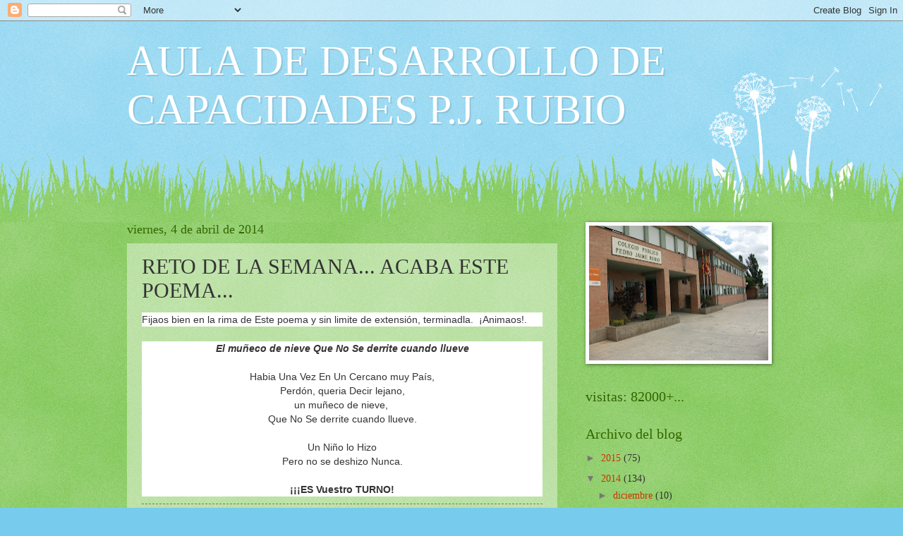

--- FILE ---
content_type: text/html; charset=UTF-8
request_url: https://adcpjrubio.blogspot.com/2014/04/reto-de-la-semana-acaba-este-poema.html?showComment=1397029394288
body_size: 17786
content:
<!DOCTYPE html>
<html class='v2' dir='ltr' lang='es'>
<head>
<link href='https://www.blogger.com/static/v1/widgets/335934321-css_bundle_v2.css' rel='stylesheet' type='text/css'/>
<meta content='width=1100' name='viewport'/>
<meta content='text/html; charset=UTF-8' http-equiv='Content-Type'/>
<meta content='blogger' name='generator'/>
<link href='https://adcpjrubio.blogspot.com/favicon.ico' rel='icon' type='image/x-icon'/>
<link href='http://adcpjrubio.blogspot.com/2014/04/reto-de-la-semana-acaba-este-poema.html' rel='canonical'/>
<link rel="alternate" type="application/atom+xml" title="AULA DE DESARROLLO DE CAPACIDADES P.J. RUBIO - Atom" href="https://adcpjrubio.blogspot.com/feeds/posts/default" />
<link rel="alternate" type="application/rss+xml" title="AULA DE DESARROLLO DE CAPACIDADES P.J. RUBIO - RSS" href="https://adcpjrubio.blogspot.com/feeds/posts/default?alt=rss" />
<link rel="service.post" type="application/atom+xml" title="AULA DE DESARROLLO DE CAPACIDADES P.J. RUBIO - Atom" href="https://www.blogger.com/feeds/6628066723145902620/posts/default" />

<link rel="alternate" type="application/atom+xml" title="AULA DE DESARROLLO DE CAPACIDADES P.J. RUBIO - Atom" href="https://adcpjrubio.blogspot.com/feeds/4963249080982495478/comments/default" />
<!--Can't find substitution for tag [blog.ieCssRetrofitLinks]-->
<meta content='http://adcpjrubio.blogspot.com/2014/04/reto-de-la-semana-acaba-este-poema.html' property='og:url'/>
<meta content='RETO DE LA SEMANA... ACABA ESTE POEMA...' property='og:title'/>
<meta content=' Fijaos bien en la rima de Este poema y sin limite de extensión, terminadla.  ¡Animaos!.    El muñeco de nieve Que No Se derrite cuando llue...' property='og:description'/>
<title>AULA DE DESARROLLO DE CAPACIDADES P.J. RUBIO: RETO DE LA SEMANA... ACABA ESTE POEMA...</title>
<style id='page-skin-1' type='text/css'><!--
/*
-----------------------------------------------
Blogger Template Style
Name:     Watermark
Designer: Blogger
URL:      www.blogger.com
----------------------------------------------- */
/* Use this with templates/1ktemplate-*.html */
/* Content
----------------------------------------------- */
body {
font: normal normal 15px Georgia, Utopia, 'Palatino Linotype', Palatino, serif;
color: #333333;
background: #77ccee url(//www.blogblog.com/1kt/watermark/body_background_flower.png) repeat scroll top left;
}
html body .content-outer {
min-width: 0;
max-width: 100%;
width: 100%;
}
.content-outer {
font-size: 92%;
}
a:link {
text-decoration:none;
color: #cc3300;
}
a:visited {
text-decoration:none;
color: #993322;
}
a:hover {
text-decoration:underline;
color: #ff3300;
}
.body-fauxcolumns .cap-top {
margin-top: 30px;
background: transparent none no-repeat scroll top left;
height: 0;
}
.content-inner {
padding: 0;
}
/* Header
----------------------------------------------- */
.header-inner .Header .titlewrapper,
.header-inner .Header .descriptionwrapper {
padding-left: 20px;
padding-right: 20px;
}
.Header h1 {
font: normal normal 60px Georgia, Utopia, 'Palatino Linotype', Palatino, serif;
color: #ffffff;
text-shadow: 2px 2px rgba(0, 0, 0, .1);
}
.Header h1 a {
color: #ffffff;
}
.Header .description {
font-size: 140%;
color: #5588aa;
}
/* Tabs
----------------------------------------------- */
.tabs-inner .section {
margin: 0 20px;
}
.tabs-inner .PageList, .tabs-inner .LinkList, .tabs-inner .Labels {
margin-left: -11px;
margin-right: -11px;
background-color: transparent;
border-top: 0 solid #ffffff;
border-bottom: 0 solid #ffffff;
-moz-box-shadow: 0 0 0 rgba(0, 0, 0, .3);
-webkit-box-shadow: 0 0 0 rgba(0, 0, 0, .3);
-goog-ms-box-shadow: 0 0 0 rgba(0, 0, 0, .3);
box-shadow: 0 0 0 rgba(0, 0, 0, .3);
}
.tabs-inner .PageList .widget-content,
.tabs-inner .LinkList .widget-content,
.tabs-inner .Labels .widget-content {
margin: -3px -11px;
background: transparent none  no-repeat scroll right;
}
.tabs-inner .widget ul {
padding: 2px 25px;
max-height: 34px;
background: transparent none no-repeat scroll left;
}
.tabs-inner .widget li {
border: none;
}
.tabs-inner .widget li a {
display: inline-block;
padding: .25em 1em;
font: normal normal 20px Georgia, Utopia, 'Palatino Linotype', Palatino, serif;
color: #cc3300;
border-right: 1px solid #77ccee;
}
.tabs-inner .widget li:first-child a {
border-left: 1px solid #77ccee;
}
.tabs-inner .widget li.selected a, .tabs-inner .widget li a:hover {
color: #000000;
}
/* Headings
----------------------------------------------- */
h2 {
font: normal normal 20px Georgia, Utopia, 'Palatino Linotype', Palatino, serif;
color: #336600;
margin: 0 0 .5em;
}
h2.date-header {
font: normal normal 18px Georgia, Utopia, 'Palatino Linotype', Palatino, serif;
color: #336600;
}
/* Main
----------------------------------------------- */
.main-inner .column-center-inner,
.main-inner .column-left-inner,
.main-inner .column-right-inner {
padding: 0 5px;
}
.main-outer {
margin-top: 100px;
background: #66bb33 url(//www.blogblog.com/1kt/watermark/body_background_flower.png) repeat scroll top center;
}
.main-inner {
padding-top: 0;
}
.main-cap-top {
position: relative;
}
.main-cap-top .cap-right {
position: absolute;
height: 100px;
width: 100%;
bottom: 0;
background: transparent url(//www.blogblog.com/1kt/watermark/main_cap_flower.png) repeat-x scroll bottom center;
}
.main-cap-top .cap-left {
position: absolute;
height: 245px;
width: 280px;
right: 0;
bottom: 0;
background: transparent url(//www.blogblog.com/1kt/watermark/main_overlay_flower.png) no-repeat scroll bottom left;
}
/* Posts
----------------------------------------------- */
.post-outer {
padding: 15px 20px;
margin: 0 0 25px;
background: transparent url(https://resources.blogblog.com/blogblog/data/1kt/watermark/post_background_birds.png) repeat scroll top left;
_background-image: none;
border: dotted 1px transparent;
-moz-box-shadow: 0 0 0 rgba(0, 0, 0, .1);
-webkit-box-shadow: 0 0 0 rgba(0, 0, 0, .1);
-goog-ms-box-shadow: 0 0 0 rgba(0, 0, 0, .1);
box-shadow: 0 0 0 rgba(0, 0, 0, .1);
}
h3.post-title {
font: normal normal 30px Georgia, Utopia, 'Palatino Linotype', Palatino, serif;
margin: 0;
}
.comments h4 {
font: normal normal 30px Georgia, Utopia, 'Palatino Linotype', Palatino, serif;
margin: 1em 0 0;
}
.post-body {
font-size: 105%;
line-height: 1.5;
position: relative;
}
.post-header {
margin: 0 0 1em;
color: #997755;
}
.post-footer {
margin: 10px 0 0;
padding: 10px 0 0;
color: #997755;
border-top: dashed 1px #777777;
}
#blog-pager {
font-size: 140%
}
#comments .comment-author {
padding-top: 1.5em;
border-top: dashed 1px #777777;
background-position: 0 1.5em;
}
#comments .comment-author:first-child {
padding-top: 0;
border-top: none;
}
.avatar-image-container {
margin: .2em 0 0;
}
/* Comments
----------------------------------------------- */
.comments .comments-content .icon.blog-author {
background-repeat: no-repeat;
background-image: url([data-uri]);
}
.comments .comments-content .loadmore a {
border-top: 1px solid #777777;
border-bottom: 1px solid #777777;
}
.comments .continue {
border-top: 2px solid #777777;
}
/* Widgets
----------------------------------------------- */
.widget ul, .widget #ArchiveList ul.flat {
padding: 0;
list-style: none;
}
.widget ul li, .widget #ArchiveList ul.flat li {
padding: .35em 0;
text-indent: 0;
border-top: dashed 1px #777777;
}
.widget ul li:first-child, .widget #ArchiveList ul.flat li:first-child {
border-top: none;
}
.widget .post-body ul {
list-style: disc;
}
.widget .post-body ul li {
border: none;
}
.widget .zippy {
color: #777777;
}
.post-body img, .post-body .tr-caption-container, .Profile img, .Image img,
.BlogList .item-thumbnail img {
padding: 5px;
background: #fff;
-moz-box-shadow: 1px 1px 5px rgba(0, 0, 0, .5);
-webkit-box-shadow: 1px 1px 5px rgba(0, 0, 0, .5);
-goog-ms-box-shadow: 1px 1px 5px rgba(0, 0, 0, .5);
box-shadow: 1px 1px 5px rgba(0, 0, 0, .5);
}
.post-body img, .post-body .tr-caption-container {
padding: 8px;
}
.post-body .tr-caption-container {
color: #333333;
}
.post-body .tr-caption-container img {
padding: 0;
background: transparent;
border: none;
-moz-box-shadow: 0 0 0 rgba(0, 0, 0, .1);
-webkit-box-shadow: 0 0 0 rgba(0, 0, 0, .1);
-goog-ms-box-shadow: 0 0 0 rgba(0, 0, 0, .1);
box-shadow: 0 0 0 rgba(0, 0, 0, .1);
}
/* Footer
----------------------------------------------- */
.footer-outer {
color:#ffffff;
background: #331100 url(https://resources.blogblog.com/blogblog/data/1kt/watermark/body_background_navigator.png) repeat scroll top left;
}
.footer-outer a {
color: #ffdd99;
}
.footer-outer a:visited {
color: #eecc77;
}
.footer-outer a:hover {
color: #ffffcc;
}
.footer-outer .widget h2 {
color: #ffffff;
}
/* Mobile
----------------------------------------------- */
body.mobile  {
background-size: 100% auto;
}
.mobile .body-fauxcolumn-outer {
background: transparent none repeat scroll top left;
}
html .mobile .mobile-date-outer {
border-bottom: none;
background: transparent url(https://resources.blogblog.com/blogblog/data/1kt/watermark/post_background_birds.png) repeat scroll top left;
_background-image: none;
margin-bottom: 10px;
}
.mobile .main-inner .date-outer {
padding: 0;
}
.mobile .main-inner .date-header {
margin: 10px;
}
.mobile .main-cap-top {
z-index: -1;
}
.mobile .content-outer {
font-size: 100%;
}
.mobile .post-outer {
padding: 10px;
}
.mobile .main-cap-top .cap-left {
background: transparent none no-repeat scroll bottom left;
}
.mobile .body-fauxcolumns .cap-top {
margin: 0;
}
.mobile-link-button {
background: transparent url(https://resources.blogblog.com/blogblog/data/1kt/watermark/post_background_birds.png) repeat scroll top left;
}
.mobile-link-button a:link, .mobile-link-button a:visited {
color: #cc3300;
}
.mobile-index-date .date-header {
color: #336600;
}
.mobile-index-contents {
color: #333333;
}
.mobile .tabs-inner .section {
margin: 0;
}
.mobile .tabs-inner .PageList {
margin-left: 0;
margin-right: 0;
}
.mobile .tabs-inner .PageList .widget-content {
margin: 0;
color: #000000;
background: transparent url(https://resources.blogblog.com/blogblog/data/1kt/watermark/post_background_birds.png) repeat scroll top left;
}
.mobile .tabs-inner .PageList .widget-content .pagelist-arrow {
border-left: 1px solid #77ccee;
}

--></style>
<style id='template-skin-1' type='text/css'><!--
body {
min-width: 960px;
}
.content-outer, .content-fauxcolumn-outer, .region-inner {
min-width: 960px;
max-width: 960px;
_width: 960px;
}
.main-inner .columns {
padding-left: 0;
padding-right: 310px;
}
.main-inner .fauxcolumn-center-outer {
left: 0;
right: 310px;
/* IE6 does not respect left and right together */
_width: expression(this.parentNode.offsetWidth -
parseInt("0") -
parseInt("310px") + 'px');
}
.main-inner .fauxcolumn-left-outer {
width: 0;
}
.main-inner .fauxcolumn-right-outer {
width: 310px;
}
.main-inner .column-left-outer {
width: 0;
right: 100%;
margin-left: -0;
}
.main-inner .column-right-outer {
width: 310px;
margin-right: -310px;
}
#layout {
min-width: 0;
}
#layout .content-outer {
min-width: 0;
width: 800px;
}
#layout .region-inner {
min-width: 0;
width: auto;
}
body#layout div.add_widget {
padding: 8px;
}
body#layout div.add_widget a {
margin-left: 32px;
}
--></style>
<link href='https://www.blogger.com/dyn-css/authorization.css?targetBlogID=6628066723145902620&amp;zx=58494cf3-6b80-4484-95a3-c98e756e87ac' media='none' onload='if(media!=&#39;all&#39;)media=&#39;all&#39;' rel='stylesheet'/><noscript><link href='https://www.blogger.com/dyn-css/authorization.css?targetBlogID=6628066723145902620&amp;zx=58494cf3-6b80-4484-95a3-c98e756e87ac' rel='stylesheet'/></noscript>
<meta name='google-adsense-platform-account' content='ca-host-pub-1556223355139109'/>
<meta name='google-adsense-platform-domain' content='blogspot.com'/>

</head>
<body class='loading variant-flower'>
<div class='navbar section' id='navbar' name='Barra de navegación'><div class='widget Navbar' data-version='1' id='Navbar1'><script type="text/javascript">
    function setAttributeOnload(object, attribute, val) {
      if(window.addEventListener) {
        window.addEventListener('load',
          function(){ object[attribute] = val; }, false);
      } else {
        window.attachEvent('onload', function(){ object[attribute] = val; });
      }
    }
  </script>
<div id="navbar-iframe-container"></div>
<script type="text/javascript" src="https://apis.google.com/js/platform.js"></script>
<script type="text/javascript">
      gapi.load("gapi.iframes:gapi.iframes.style.bubble", function() {
        if (gapi.iframes && gapi.iframes.getContext) {
          gapi.iframes.getContext().openChild({
              url: 'https://www.blogger.com/navbar/6628066723145902620?po\x3d4963249080982495478\x26origin\x3dhttps://adcpjrubio.blogspot.com',
              where: document.getElementById("navbar-iframe-container"),
              id: "navbar-iframe"
          });
        }
      });
    </script><script type="text/javascript">
(function() {
var script = document.createElement('script');
script.type = 'text/javascript';
script.src = '//pagead2.googlesyndication.com/pagead/js/google_top_exp.js';
var head = document.getElementsByTagName('head')[0];
if (head) {
head.appendChild(script);
}})();
</script>
</div></div>
<div class='body-fauxcolumns'>
<div class='fauxcolumn-outer body-fauxcolumn-outer'>
<div class='cap-top'>
<div class='cap-left'></div>
<div class='cap-right'></div>
</div>
<div class='fauxborder-left'>
<div class='fauxborder-right'></div>
<div class='fauxcolumn-inner'>
</div>
</div>
<div class='cap-bottom'>
<div class='cap-left'></div>
<div class='cap-right'></div>
</div>
</div>
</div>
<div class='content'>
<div class='content-fauxcolumns'>
<div class='fauxcolumn-outer content-fauxcolumn-outer'>
<div class='cap-top'>
<div class='cap-left'></div>
<div class='cap-right'></div>
</div>
<div class='fauxborder-left'>
<div class='fauxborder-right'></div>
<div class='fauxcolumn-inner'>
</div>
</div>
<div class='cap-bottom'>
<div class='cap-left'></div>
<div class='cap-right'></div>
</div>
</div>
</div>
<div class='content-outer'>
<div class='content-cap-top cap-top'>
<div class='cap-left'></div>
<div class='cap-right'></div>
</div>
<div class='fauxborder-left content-fauxborder-left'>
<div class='fauxborder-right content-fauxborder-right'></div>
<div class='content-inner'>
<header>
<div class='header-outer'>
<div class='header-cap-top cap-top'>
<div class='cap-left'></div>
<div class='cap-right'></div>
</div>
<div class='fauxborder-left header-fauxborder-left'>
<div class='fauxborder-right header-fauxborder-right'></div>
<div class='region-inner header-inner'>
<div class='header section' id='header' name='Cabecera'><div class='widget Header' data-version='1' id='Header1'>
<div id='header-inner'>
<div class='titlewrapper'>
<h1 class='title'>
<a href='https://adcpjrubio.blogspot.com/'>
AULA DE DESARROLLO DE CAPACIDADES P.J. RUBIO
</a>
</h1>
</div>
<div class='descriptionwrapper'>
<p class='description'><span>
</span></p>
</div>
</div>
</div></div>
</div>
</div>
<div class='header-cap-bottom cap-bottom'>
<div class='cap-left'></div>
<div class='cap-right'></div>
</div>
</div>
</header>
<div class='tabs-outer'>
<div class='tabs-cap-top cap-top'>
<div class='cap-left'></div>
<div class='cap-right'></div>
</div>
<div class='fauxborder-left tabs-fauxborder-left'>
<div class='fauxborder-right tabs-fauxborder-right'></div>
<div class='region-inner tabs-inner'>
<div class='tabs no-items section' id='crosscol' name='Multicolumnas'></div>
<div class='tabs no-items section' id='crosscol-overflow' name='Cross-Column 2'></div>
</div>
</div>
<div class='tabs-cap-bottom cap-bottom'>
<div class='cap-left'></div>
<div class='cap-right'></div>
</div>
</div>
<div class='main-outer'>
<div class='main-cap-top cap-top'>
<div class='cap-left'></div>
<div class='cap-right'></div>
</div>
<div class='fauxborder-left main-fauxborder-left'>
<div class='fauxborder-right main-fauxborder-right'></div>
<div class='region-inner main-inner'>
<div class='columns fauxcolumns'>
<div class='fauxcolumn-outer fauxcolumn-center-outer'>
<div class='cap-top'>
<div class='cap-left'></div>
<div class='cap-right'></div>
</div>
<div class='fauxborder-left'>
<div class='fauxborder-right'></div>
<div class='fauxcolumn-inner'>
</div>
</div>
<div class='cap-bottom'>
<div class='cap-left'></div>
<div class='cap-right'></div>
</div>
</div>
<div class='fauxcolumn-outer fauxcolumn-left-outer'>
<div class='cap-top'>
<div class='cap-left'></div>
<div class='cap-right'></div>
</div>
<div class='fauxborder-left'>
<div class='fauxborder-right'></div>
<div class='fauxcolumn-inner'>
</div>
</div>
<div class='cap-bottom'>
<div class='cap-left'></div>
<div class='cap-right'></div>
</div>
</div>
<div class='fauxcolumn-outer fauxcolumn-right-outer'>
<div class='cap-top'>
<div class='cap-left'></div>
<div class='cap-right'></div>
</div>
<div class='fauxborder-left'>
<div class='fauxborder-right'></div>
<div class='fauxcolumn-inner'>
</div>
</div>
<div class='cap-bottom'>
<div class='cap-left'></div>
<div class='cap-right'></div>
</div>
</div>
<!-- corrects IE6 width calculation -->
<div class='columns-inner'>
<div class='column-center-outer'>
<div class='column-center-inner'>
<div class='main section' id='main' name='Principal'><div class='widget Blog' data-version='1' id='Blog1'>
<div class='blog-posts hfeed'>

          <div class="date-outer">
        
<h2 class='date-header'><span>viernes, 4 de abril de 2014</span></h2>

          <div class="date-posts">
        
<div class='post-outer'>
<div class='post hentry uncustomized-post-template' itemprop='blogPost' itemscope='itemscope' itemtype='http://schema.org/BlogPosting'>
<meta content='6628066723145902620' itemprop='blogId'/>
<meta content='4963249080982495478' itemprop='postId'/>
<a name='4963249080982495478'></a>
<h3 class='post-title entry-title' itemprop='name'>
RETO DE LA SEMANA... ACABA ESTE POEMA...
</h3>
<div class='post-header'>
<div class='post-header-line-1'></div>
</div>
<div class='post-body entry-content' id='post-body-4963249080982495478' itemprop='description articleBody'>
<div style="background-color: white; font-family: 'Trebuchet MS', Trebuchet, sans-serif; font-size: 14px; line-height: 20px; text-align: justify;">
<span class="">Fijaos bien en la rima de Este poema y sin limite de extensión, terminadla. </span><span class="">&nbsp;&#161;Animaos!.</span></div>
<br style="background-color: white; font-family: 'Trebuchet MS', Trebuchet, sans-serif; font-size: 14px; line-height: 20px;" />
<div style="background-color: white; font-family: 'Trebuchet MS', Trebuchet, sans-serif; font-size: 14px; line-height: 20px; text-align: center;">
<b><i><span class="">El muñeco de nieve Que No Se derrite cuando llueve</span></i></b></div>
<div style="background-color: white; font-family: 'Trebuchet MS', Trebuchet, sans-serif; font-size: 14px; line-height: 20px; text-align: center;">
<br /></div>
<div style="background-color: white; font-family: 'Trebuchet MS', Trebuchet, sans-serif; font-size: 14px; line-height: 20px; text-align: center;">
Habia Una Vez En Un Cercano muy País,</div>
<div style="background-color: white; font-family: 'Trebuchet MS', Trebuchet, sans-serif; font-size: 14px; line-height: 20px; text-align: center;">
Perdón, queria Decir lejano,</div>
<div style="background-color: white; font-family: 'Trebuchet MS', Trebuchet, sans-serif; font-size: 14px; line-height: 20px; text-align: center;">
<span class="">un muñeco de nieve,&nbsp;</span></div>
<div style="background-color: white; font-family: 'Trebuchet MS', Trebuchet, sans-serif; font-size: 14px; line-height: 20px; text-align: center;">
<span class="">Que No Se derrite cuando llueve.</span></div>
<div style="background-color: white; font-family: 'Trebuchet MS', Trebuchet, sans-serif; font-size: 14px; line-height: 20px; text-align: center;">
<br /></div>
<div style="background-color: white; font-family: 'Trebuchet MS', Trebuchet, sans-serif; font-size: 14px; line-height: 20px; text-align: center;">
<span class="">Un Niño lo Hizo</span></div>
<div style="background-color: white; font-family: 'Trebuchet MS', Trebuchet, sans-serif; font-size: 14px; line-height: 20px; text-align: center;">
<span class="">Pero no se deshizo Nunca.</span></div>
<div style="background-color: white; font-family: 'Trebuchet MS', Trebuchet, sans-serif; font-size: 14px; line-height: 20px; text-align: center;">
<br /></div>
<div style="background-color: white; font-family: 'Trebuchet MS', Trebuchet, sans-serif; font-size: 14px; line-height: 20px; text-align: center;">
<b>&#161;&#161;&#161;ES Vuestro TURNO!</b></div>
<div style='clear: both;'></div>
</div>
<div class='post-footer'>
<div class='post-footer-line post-footer-line-1'>
<span class='post-author vcard'>
Publicado por
<span class='fn' itemprop='author' itemscope='itemscope' itemtype='http://schema.org/Person'>
<meta content='https://www.blogger.com/profile/10397848793626732475' itemprop='url'/>
<a class='g-profile' href='https://www.blogger.com/profile/10397848793626732475' rel='author' title='author profile'>
<span itemprop='name'>Aulacap</span>
</a>
</span>
</span>
<span class='post-timestamp'>
en
<meta content='http://adcpjrubio.blogspot.com/2014/04/reto-de-la-semana-acaba-este-poema.html' itemprop='url'/>
<a class='timestamp-link' href='https://adcpjrubio.blogspot.com/2014/04/reto-de-la-semana-acaba-este-poema.html' rel='bookmark' title='permanent link'><abbr class='published' itemprop='datePublished' title='2014-04-04T22:59:00+02:00'>22:59</abbr></a>
</span>
<span class='post-comment-link'>
</span>
<span class='post-icons'>
<span class='item-control blog-admin pid-745130254'>
<a href='https://www.blogger.com/post-edit.g?blogID=6628066723145902620&postID=4963249080982495478&from=pencil' title='Editar entrada'>
<img alt='' class='icon-action' height='18' src='https://resources.blogblog.com/img/icon18_edit_allbkg.gif' width='18'/>
</a>
</span>
</span>
<div class='post-share-buttons goog-inline-block'>
</div>
</div>
<div class='post-footer-line post-footer-line-2'>
<span class='post-labels'>
</span>
</div>
<div class='post-footer-line post-footer-line-3'>
<span class='post-location'>
</span>
</div>
</div>
</div>
<div class='comments' id='comments'>
<a name='comments'></a>
<h4>34 comentarios:</h4>
<div id='Blog1_comments-block-wrapper'>
<dl class='' id='comments-block'>
<dt class='comment-author blogger-comment-icon' id='c2257791358316224093'>
<a name='c2257791358316224093'></a>
<a href='https://www.blogger.com/profile/03804645485283086763' rel='nofollow'>Unknown</a>
dijo...
</dt>
<dd class='comment-body' id='Blog1_cmt-2257791358316224093'>
<p>
Y ocurrió que el muñeco así,<br />que seguía en verano y en invierno,<br />fue trasladado al Polo Norte,<br />con pingüinos como corte.<br /><br />El niño lo visita<br />y hace de guía siempre.<br /><br />MARCOS FORTEA MARÍN  4º A
</p>
</dd>
<dd class='comment-footer'>
<span class='comment-timestamp'>
<a href='https://adcpjrubio.blogspot.com/2014/04/reto-de-la-semana-acaba-este-poema.html?showComment=1396806899544#c2257791358316224093' title='comment permalink'>
6 de abril de 2014 a las 19:54
</a>
<span class='item-control blog-admin pid-2012064'>
<a class='comment-delete' href='https://www.blogger.com/comment/delete/6628066723145902620/2257791358316224093' title='Eliminar comentario'>
<img src='https://resources.blogblog.com/img/icon_delete13.gif'/>
</a>
</span>
</span>
</dd>
<dt class='comment-author blogger-comment-icon' id='c8442507521475818624'>
<a name='c8442507521475818624'></a>
<a href='https://www.blogger.com/profile/08136191497407005190' rel='nofollow'>Unknown</a>
dijo...
</dt>
<dd class='comment-body' id='Blog1_cmt-8442507521475818624'>
<p>
El muñeco muy contento siempre <br />saludaba al firmamento,<br />y la luna le cantaba<br />todas las noches &quot;daba-daba&quot;.<br /><br />No se sabe qué pasó,<br />pero desapareció misteriosamente.<br /><br />MIGUEL FORTEA MARÍN  2º C
</p>
</dd>
<dd class='comment-footer'>
<span class='comment-timestamp'>
<a href='https://adcpjrubio.blogspot.com/2014/04/reto-de-la-semana-acaba-este-poema.html?showComment=1396807415259#c8442507521475818624' title='comment permalink'>
6 de abril de 2014 a las 20:03
</a>
<span class='item-control blog-admin pid-1231736922'>
<a class='comment-delete' href='https://www.blogger.com/comment/delete/6628066723145902620/8442507521475818624' title='Eliminar comentario'>
<img src='https://resources.blogblog.com/img/icon_delete13.gif'/>
</a>
</span>
</span>
</dd>
<dt class='comment-author blogger-comment-icon' id='c7258655137932802090'>
<a name='c7258655137932802090'></a>
<a href='https://www.blogger.com/profile/08413121307078276818' rel='nofollow'>Unknown</a>
dijo...
</dt>
<dd class='comment-body' id='Blog1_cmt-7258655137932802090'>
<p>
Soy Julia Sanjuan,de 3ºB.<br />RETO:<br /><br />El muñeco resistía en la lluvia.<br />Por mas que llovía  <br />él veía su reflejo y se llenaba de alegría.<br />Aguantó por el cariño <br />que le cogió el niño.
</p>
</dd>
<dd class='comment-footer'>
<span class='comment-timestamp'>
<a href='https://adcpjrubio.blogspot.com/2014/04/reto-de-la-semana-acaba-este-poema.html?showComment=1396810259835#c7258655137932802090' title='comment permalink'>
6 de abril de 2014 a las 20:50
</a>
<span class='item-control blog-admin pid-1131379791'>
<a class='comment-delete' href='https://www.blogger.com/comment/delete/6628066723145902620/7258655137932802090' title='Eliminar comentario'>
<img src='https://resources.blogblog.com/img/icon_delete13.gif'/>
</a>
</span>
</span>
</dd>
<dt class='comment-author blogger-comment-icon' id='c324840570420218809'>
<a name='c324840570420218809'></a>
<a href='https://www.blogger.com/profile/08538116352964534902' rel='nofollow'>Unknown</a>
dijo...
</dt>
<dd class='comment-body' id='Blog1_cmt-324840570420218809'>
<p>
POEMA<br />Llueve el, y por fuera hay miel <br />y acaba en un lejano o cercano país.
</p>
</dd>
<dd class='comment-footer'>
<span class='comment-timestamp'>
<a href='https://adcpjrubio.blogspot.com/2014/04/reto-de-la-semana-acaba-este-poema.html?showComment=1396855634970#c324840570420218809' title='comment permalink'>
7 de abril de 2014 a las 9:27
</a>
<span class='item-control blog-admin pid-846379588'>
<a class='comment-delete' href='https://www.blogger.com/comment/delete/6628066723145902620/324840570420218809' title='Eliminar comentario'>
<img src='https://resources.blogblog.com/img/icon_delete13.gif'/>
</a>
</span>
</span>
</dd>
<dt class='comment-author anon-comment-icon' id='c7167597175199249673'>
<a name='c7167597175199249673'></a>
Anónimo
dijo...
</dt>
<dd class='comment-body' id='Blog1_cmt-7167597175199249673'>
<p>
creo otros amigos para el <br />pero ellos se derritieron al llover.<br />Su padre y su madre de lo artos que estaban. <br />en verano le hechaban chocolate y se lo zampaban . 
</p>
</dd>
<dd class='comment-footer'>
<span class='comment-timestamp'>
<a href='https://adcpjrubio.blogspot.com/2014/04/reto-de-la-semana-acaba-este-poema.html?showComment=1396855684190#c7167597175199249673' title='comment permalink'>
7 de abril de 2014 a las 9:28
</a>
<span class='item-control blog-admin pid-1458634240'>
<a class='comment-delete' href='https://www.blogger.com/comment/delete/6628066723145902620/7167597175199249673' title='Eliminar comentario'>
<img src='https://resources.blogblog.com/img/icon_delete13.gif'/>
</a>
</span>
</span>
</dd>
<dt class='comment-author blogger-comment-icon' id='c5527540568617572005'>
<a name='c5527540568617572005'></a>
<a href='https://www.blogger.com/profile/08538116352964534902' rel='nofollow'>Unknown</a>
dijo...
</dt>
<dd class='comment-body' id='Blog1_cmt-5527540568617572005'>
<p>
<br />Llueve en el, y hay miel <br />acaba en un pais cercano o lejano
</p>
</dd>
<dd class='comment-footer'>
<span class='comment-timestamp'>
<a href='https://adcpjrubio.blogspot.com/2014/04/reto-de-la-semana-acaba-este-poema.html?showComment=1396855730711#c5527540568617572005' title='comment permalink'>
7 de abril de 2014 a las 9:28
</a>
<span class='item-control blog-admin pid-846379588'>
<a class='comment-delete' href='https://www.blogger.com/comment/delete/6628066723145902620/5527540568617572005' title='Eliminar comentario'>
<img src='https://resources.blogblog.com/img/icon_delete13.gif'/>
</a>
</span>
</span>
</dd>
<dt class='comment-author anon-comment-icon' id='c9041646986226650604'>
<a name='c9041646986226650604'></a>
Anónimo
dijo...
</dt>
<dd class='comment-body' id='Blog1_cmt-9041646986226650604'>
<p>
Jorge <br />El niño le quiso decir,<br />que nunca se va a derretir,<br />Pasaron los meses,<br />y el muñeco aguanto,<br />con su blanco colorido,<br />en el planeta era conocido.<br />Si el muñeco era honor,<br />si tenia el valor,<br />de hacer frente a,<br />la gran calorada
</p>
</dd>
<dd class='comment-footer'>
<span class='comment-timestamp'>
<a href='https://adcpjrubio.blogspot.com/2014/04/reto-de-la-semana-acaba-este-poema.html?showComment=1396855811783#c9041646986226650604' title='comment permalink'>
7 de abril de 2014 a las 9:30
</a>
<span class='item-control blog-admin pid-1458634240'>
<a class='comment-delete' href='https://www.blogger.com/comment/delete/6628066723145902620/9041646986226650604' title='Eliminar comentario'>
<img src='https://resources.blogblog.com/img/icon_delete13.gif'/>
</a>
</span>
</span>
</dd>
<dt class='comment-author anon-comment-icon' id='c4238954260071452052'>
<a name='c4238954260071452052'></a>
Anónimo
dijo...
</dt>
<dd class='comment-body' id='Blog1_cmt-4238954260071452052'>
<p>
Jorge <br />El niño le quiso decir,<br />que nunca se va a derretir,<br />Pasaron los meses,<br />y el muñeco aguanto,<br />con su blanco colorido,<br />en el planeta era conocido.<br />Si el muñeco era honor,<br />si tenia el valor,<br />de hacer frente a,<br />la gran calorada
</p>
</dd>
<dd class='comment-footer'>
<span class='comment-timestamp'>
<a href='https://adcpjrubio.blogspot.com/2014/04/reto-de-la-semana-acaba-este-poema.html?showComment=1396855812248#c4238954260071452052' title='comment permalink'>
7 de abril de 2014 a las 9:30
</a>
<span class='item-control blog-admin pid-1458634240'>
<a class='comment-delete' href='https://www.blogger.com/comment/delete/6628066723145902620/4238954260071452052' title='Eliminar comentario'>
<img src='https://resources.blogblog.com/img/icon_delete13.gif'/>
</a>
</span>
</span>
</dd>
<dt class='comment-author blogger-comment-icon' id='c6850425831196164940'>
<a name='c6850425831196164940'></a>
<a href='https://www.blogger.com/profile/15732929599661611681' rel='nofollow'>Inés Asso</a>
dijo...
</dt>
<dd class='comment-body' id='Blog1_cmt-6850425831196164940'>
<p>
MARCOS FORTEA MARÍN   4ºA<br /><br />Todos se sorprendieron,<br />porque perdieron al muñeco<br />que más querían,<br />pero el que más lloro fue el niño.<br /><br />Se había desecho<br />el muñeco que no se deshacía.<br />                                                                         <br /> 
</p>
</dd>
<dd class='comment-footer'>
<span class='comment-timestamp'>
<a href='https://adcpjrubio.blogspot.com/2014/04/reto-de-la-semana-acaba-este-poema.html?showComment=1396855859397#c6850425831196164940' title='comment permalink'>
7 de abril de 2014 a las 9:30
</a>
<span class='item-control blog-admin pid-1661522367'>
<a class='comment-delete' href='https://www.blogger.com/comment/delete/6628066723145902620/6850425831196164940' title='Eliminar comentario'>
<img src='https://resources.blogblog.com/img/icon_delete13.gif'/>
</a>
</span>
</span>
</dd>
<dt class='comment-author anon-comment-icon' id='c5830122565964865208'>
<a name='c5830122565964865208'></a>
Anónimo
dijo...
</dt>
<dd class='comment-body' id='Blog1_cmt-5830122565964865208'>
<p>
Un dia le creo una sonrisa<br />cuando hacia mucha brisa<br /><br />Le llamo guapeton<br />porque era un bombon<br /><br />Al dia siguiente se murio <br />el mundo entero se acabo.
</p>
</dd>
<dd class='comment-footer'>
<span class='comment-timestamp'>
<a href='https://adcpjrubio.blogspot.com/2014/04/reto-de-la-semana-acaba-este-poema.html?showComment=1396856033623#c5830122565964865208' title='comment permalink'>
7 de abril de 2014 a las 9:33
</a>
<span class='item-control blog-admin pid-1458634240'>
<a class='comment-delete' href='https://www.blogger.com/comment/delete/6628066723145902620/5830122565964865208' title='Eliminar comentario'>
<img src='https://resources.blogblog.com/img/icon_delete13.gif'/>
</a>
</span>
</span>
</dd>
<dt class='comment-author anon-comment-icon' id='c8558247545035361271'>
<a name='c8558247545035361271'></a>
Anónimo
dijo...
</dt>
<dd class='comment-body' id='Blog1_cmt-8558247545035361271'>
<p>
fernando: POESÍA Y los niños que lo veían lo querían,y se lo pedían<br />y le persguian por que lo querían  <br /> <br /><br />  <br /><br /><br /><br /><br /><br /><br /><br /><br /><br /><br /><br /><br /><br /><br /><br /><br /><br /><br /><br /><br /><br /><br /><br /><br /><br /><br /><br />
</p>
</dd>
<dd class='comment-footer'>
<span class='comment-timestamp'>
<a href='https://adcpjrubio.blogspot.com/2014/04/reto-de-la-semana-acaba-este-poema.html?showComment=1396856134664#c8558247545035361271' title='comment permalink'>
7 de abril de 2014 a las 9:35
</a>
<span class='item-control blog-admin pid-1458634240'>
<a class='comment-delete' href='https://www.blogger.com/comment/delete/6628066723145902620/8558247545035361271' title='Eliminar comentario'>
<img src='https://resources.blogblog.com/img/icon_delete13.gif'/>
</a>
</span>
</span>
</dd>
<dt class='comment-author anon-comment-icon' id='c3991867256031549091'>
<a name='c3991867256031549091'></a>
Anónimo
dijo...
</dt>
<dd class='comment-body' id='Blog1_cmt-3991867256031549091'>
<p>
Diego<br />POESÍA<br />Durante el tiempo no se derretía<br />ni por de noche ni por de día. <br />Un día se derritió <br />por la espesa luz del sol.   <br />Todos se quedaron llorando<br />con tantas lagrimas que se iban flotando.<br />Un día un niño lo formo<br />y dentro de unos meses lo mismo paso.  
</p>
</dd>
<dd class='comment-footer'>
<span class='comment-timestamp'>
<a href='https://adcpjrubio.blogspot.com/2014/04/reto-de-la-semana-acaba-este-poema.html?showComment=1396856328705#c3991867256031549091' title='comment permalink'>
7 de abril de 2014 a las 9:38
</a>
<span class='item-control blog-admin pid-1458634240'>
<a class='comment-delete' href='https://www.blogger.com/comment/delete/6628066723145902620/3991867256031549091' title='Eliminar comentario'>
<img src='https://resources.blogblog.com/img/icon_delete13.gif'/>
</a>
</span>
</span>
</dd>
<dt class='comment-author anon-comment-icon' id='c1334192890540698956'>
<a name='c1334192890540698956'></a>
elena
dijo...
</dt>
<dd class='comment-body' id='Blog1_cmt-1334192890540698956'>
<p>
En invierno le hacían<br />amigos que se derretían&#180;<br />pero él no se derretía <br />ni cuando el sol ardía.
</p>
</dd>
<dd class='comment-footer'>
<span class='comment-timestamp'>
<a href='https://adcpjrubio.blogspot.com/2014/04/reto-de-la-semana-acaba-este-poema.html?showComment=1396856563645#c1334192890540698956' title='comment permalink'>
7 de abril de 2014 a las 9:42
</a>
<span class='item-control blog-admin pid-1458634240'>
<a class='comment-delete' href='https://www.blogger.com/comment/delete/6628066723145902620/1334192890540698956' title='Eliminar comentario'>
<img src='https://resources.blogblog.com/img/icon_delete13.gif'/>
</a>
</span>
</span>
</dd>
<dt class='comment-author anon-comment-icon' id='c3051475543350602013'>
<a name='c3051475543350602013'></a>
Anónimo
dijo...
</dt>
<dd class='comment-body' id='Blog1_cmt-3051475543350602013'>
<p>
hola soy iker<br /><br />pues que lo habrá echo con nieve mágica pero la nieve no era blanca era amarilla y era dura pero cuando hacia calor no se derritió.
</p>
</dd>
<dd class='comment-footer'>
<span class='comment-timestamp'>
<a href='https://adcpjrubio.blogspot.com/2014/04/reto-de-la-semana-acaba-este-poema.html?showComment=1397028712948#c3051475543350602013' title='comment permalink'>
9 de abril de 2014 a las 9:31
</a>
<span class='item-control blog-admin pid-1458634240'>
<a class='comment-delete' href='https://www.blogger.com/comment/delete/6628066723145902620/3051475543350602013' title='Eliminar comentario'>
<img src='https://resources.blogblog.com/img/icon_delete13.gif'/>
</a>
</span>
</span>
</dd>
<dt class='comment-author anon-comment-icon' id='c2279871024877383396'>
<a name='c2279871024877383396'></a>
Anónimo
dijo...
</dt>
<dd class='comment-body' id='Blog1_cmt-2279871024877383396'>
<p>
hola soy mateo<br /><br /><br />pero cuando llego el verano &#161;se derritió y fin<br />
</p>
</dd>
<dd class='comment-footer'>
<span class='comment-timestamp'>
<a href='https://adcpjrubio.blogspot.com/2014/04/reto-de-la-semana-acaba-este-poema.html?showComment=1397028879566#c2279871024877383396' title='comment permalink'>
9 de abril de 2014 a las 9:34
</a>
<span class='item-control blog-admin pid-1458634240'>
<a class='comment-delete' href='https://www.blogger.com/comment/delete/6628066723145902620/2279871024877383396' title='Eliminar comentario'>
<img src='https://resources.blogblog.com/img/icon_delete13.gif'/>
</a>
</span>
</span>
</dd>
<dt class='comment-author anon-comment-icon' id='c4190207005528249024'>
<a name='c4190207005528249024'></a>
Anónimo
dijo...
</dt>
<dd class='comment-body' id='Blog1_cmt-4190207005528249024'>
<p>
HOLA, SOY MARTÍN BUIL<br /><br />Y EL NIÑO SE FUE POR QUE NO PODIA ROMPERLO.
</p>
</dd>
<dd class='comment-footer'>
<span class='comment-timestamp'>
<a href='https://adcpjrubio.blogspot.com/2014/04/reto-de-la-semana-acaba-este-poema.html?showComment=1397028963186#c4190207005528249024' title='comment permalink'>
9 de abril de 2014 a las 9:36
</a>
<span class='item-control blog-admin pid-1458634240'>
<a class='comment-delete' href='https://www.blogger.com/comment/delete/6628066723145902620/4190207005528249024' title='Eliminar comentario'>
<img src='https://resources.blogblog.com/img/icon_delete13.gif'/>
</a>
</span>
</span>
</dd>
<dt class='comment-author anon-comment-icon' id='c880507216777668623'>
<a name='c880507216777668623'></a>
Anónimo
dijo...
</dt>
<dd class='comment-body' id='Blog1_cmt-880507216777668623'>
<p>
hola soy Daniel.<br /><br />pero el hechizo  se rompió  y cuando  llego el verano el muñeco se derritió.
</p>
</dd>
<dd class='comment-footer'>
<span class='comment-timestamp'>
<a href='https://adcpjrubio.blogspot.com/2014/04/reto-de-la-semana-acaba-este-poema.html?showComment=1397028998583#c880507216777668623' title='comment permalink'>
9 de abril de 2014 a las 9:36
</a>
<span class='item-control blog-admin pid-1458634240'>
<a class='comment-delete' href='https://www.blogger.com/comment/delete/6628066723145902620/880507216777668623' title='Eliminar comentario'>
<img src='https://resources.blogblog.com/img/icon_delete13.gif'/>
</a>
</span>
</span>
</dd>
<dt class='comment-author anon-comment-icon' id='c5398145956970459328'>
<a name='c5398145956970459328'></a>
Anónimo
dijo...
</dt>
<dd class='comment-body' id='Blog1_cmt-5398145956970459328'>
<p>
 hola  soy  Guille<br /><br /><br />Pues cuando lo acabo le echo <br />polvos  mágicos  y  lo llevo<br />al  Polo Norte.    
</p>
</dd>
<dd class='comment-footer'>
<span class='comment-timestamp'>
<a href='https://adcpjrubio.blogspot.com/2014/04/reto-de-la-semana-acaba-este-poema.html?showComment=1397029030149#c5398145956970459328' title='comment permalink'>
9 de abril de 2014 a las 9:37
</a>
<span class='item-control blog-admin pid-1458634240'>
<a class='comment-delete' href='https://www.blogger.com/comment/delete/6628066723145902620/5398145956970459328' title='Eliminar comentario'>
<img src='https://resources.blogblog.com/img/icon_delete13.gif'/>
</a>
</span>
</span>
</dd>
<dt class='comment-author anon-comment-icon' id='c7629869279457509636'>
<a name='c7629869279457509636'></a>
Anónimo
dijo...
</dt>
<dd class='comment-body' id='Blog1_cmt-7629869279457509636'>
<p>
hola soy irene<br /><br />Y un dia se puso un pájaro encima del muñeco y no se derretia porque estaba  echo de nieve y lo llevo a el polo norte y los renos de papa Noel lo vieron y le dieron una patada y se derritió.
</p>
</dd>
<dd class='comment-footer'>
<span class='comment-timestamp'>
<a href='https://adcpjrubio.blogspot.com/2014/04/reto-de-la-semana-acaba-este-poema.html?showComment=1397029355094#c7629869279457509636' title='comment permalink'>
9 de abril de 2014 a las 9:42
</a>
<span class='item-control blog-admin pid-1458634240'>
<a class='comment-delete' href='https://www.blogger.com/comment/delete/6628066723145902620/7629869279457509636' title='Eliminar comentario'>
<img src='https://resources.blogblog.com/img/icon_delete13.gif'/>
</a>
</span>
</span>
</dd>
<dt class='comment-author anon-comment-icon' id='c4276815350839656804'>
<a name='c4276815350839656804'></a>
Anónimo
dijo...
</dt>
<dd class='comment-body' id='Blog1_cmt-4276815350839656804'>
<p>
hola soy CARLOS.A<br /><br />El niño se dijo -Pero si hace una semana que lo e echo- Entonces callo una nevada inmensa y el muñeco se rompió.<br /><br />Fin 
</p>
</dd>
<dd class='comment-footer'>
<span class='comment-timestamp'>
<a href='https://adcpjrubio.blogspot.com/2014/04/reto-de-la-semana-acaba-este-poema.html?showComment=1397029378249#c4276815350839656804' title='comment permalink'>
9 de abril de 2014 a las 9:42
</a>
<span class='item-control blog-admin pid-1458634240'>
<a class='comment-delete' href='https://www.blogger.com/comment/delete/6628066723145902620/4276815350839656804' title='Eliminar comentario'>
<img src='https://resources.blogblog.com/img/icon_delete13.gif'/>
</a>
</span>
</span>
</dd>
<dt class='comment-author anon-comment-icon' id='c984876534065794371'>
<a name='c984876534065794371'></a>
Anónimo
dijo...
</dt>
<dd class='comment-body' id='Blog1_cmt-984876534065794371'>
<p>
ola soy martin.<br /><br /><br />la nieve era blanca y suave y delicada y se cago.
</p>
</dd>
<dd class='comment-footer'>
<span class='comment-timestamp'>
<a href='https://adcpjrubio.blogspot.com/2014/04/reto-de-la-semana-acaba-este-poema.html?showComment=1397029394288#c984876534065794371' title='comment permalink'>
9 de abril de 2014 a las 9:43
</a>
<span class='item-control blog-admin pid-1458634240'>
<a class='comment-delete' href='https://www.blogger.com/comment/delete/6628066723145902620/984876534065794371' title='Eliminar comentario'>
<img src='https://resources.blogblog.com/img/icon_delete13.gif'/>
</a>
</span>
</span>
</dd>
<dt class='comment-author anon-comment-icon' id='c274283076994674430'>
<a name='c274283076994674430'></a>
Anónimo
dijo...
</dt>
<dd class='comment-body' id='Blog1_cmt-274283076994674430'>
<p>
hola soy Marco<br /><br />Llego  el  verano y  un  simpático<br />señor lo    cuido  durante  toda<br />su   vida.
</p>
</dd>
<dd class='comment-footer'>
<span class='comment-timestamp'>
<a href='https://adcpjrubio.blogspot.com/2014/04/reto-de-la-semana-acaba-este-poema.html?showComment=1397029576633#c274283076994674430' title='comment permalink'>
9 de abril de 2014 a las 9:46
</a>
<span class='item-control blog-admin pid-1458634240'>
<a class='comment-delete' href='https://www.blogger.com/comment/delete/6628066723145902620/274283076994674430' title='Eliminar comentario'>
<img src='https://resources.blogblog.com/img/icon_delete13.gif'/>
</a>
</span>
</span>
</dd>
<dt class='comment-author anon-comment-icon' id='c808372398768853120'>
<a name='c808372398768853120'></a>
Anónimo
dijo...
</dt>
<dd class='comment-body' id='Blog1_cmt-808372398768853120'>
<p>
hola soy Izáskum<br /><br />y el niño se derritió y un dìa que llovio el muñeco
</p>
</dd>
<dd class='comment-footer'>
<span class='comment-timestamp'>
<a href='https://adcpjrubio.blogspot.com/2014/04/reto-de-la-semana-acaba-este-poema.html?showComment=1397029708677#c808372398768853120' title='comment permalink'>
9 de abril de 2014 a las 9:48
</a>
<span class='item-control blog-admin pid-1458634240'>
<a class='comment-delete' href='https://www.blogger.com/comment/delete/6628066723145902620/808372398768853120' title='Eliminar comentario'>
<img src='https://resources.blogblog.com/img/icon_delete13.gif'/>
</a>
</span>
</span>
</dd>
<dt class='comment-author anon-comment-icon' id='c6868957137768931166'>
<a name='c6868957137768931166'></a>
Anónimo
dijo...
</dt>
<dd class='comment-body' id='Blog1_cmt-6868957137768931166'>
<p>
HOLA SOY CARLOS<br />HOLA SOY CARLOS<br /><br />LO HIZO CON SUPER NIVE ,Y SUS AMIGOS LO INTENTARON ROMPER PERO... &#161; COGIRON UNA ACHA &#161; Y NO LO ROMPIERON PERO... UN DIA EXPLOTO I EL NIÑO LLORO TODOS LOS DIAS , EN LA CENA , EN EL COLE EN TODOS LOS SITIOS PERO UN DIA SOÑO QUE UN DIA  SE ENCONTRO UN &#8364; Y SU AMIGO EL MUÑECO DE NIEVE . COLORIN COLORADO ESTE CUENTO SE A ACABADO.
</p>
</dd>
<dd class='comment-footer'>
<span class='comment-timestamp'>
<a href='https://adcpjrubio.blogspot.com/2014/04/reto-de-la-semana-acaba-este-poema.html?showComment=1397029892962#c6868957137768931166' title='comment permalink'>
9 de abril de 2014 a las 9:51
</a>
<span class='item-control blog-admin pid-1458634240'>
<a class='comment-delete' href='https://www.blogger.com/comment/delete/6628066723145902620/6868957137768931166' title='Eliminar comentario'>
<img src='https://resources.blogblog.com/img/icon_delete13.gif'/>
</a>
</span>
</span>
</dd>
<dt class='comment-author anon-comment-icon' id='c4518564424233526134'>
<a name='c4518564424233526134'></a>
Anónimo
dijo...
</dt>
<dd class='comment-body' id='Blog1_cmt-4518564424233526134'>
<p>
Hola soy,Miguel<br /><br /><br />puede que lo halla echo con tres piedras pero en verano las piedras se derritieron.
</p>
</dd>
<dd class='comment-footer'>
<span class='comment-timestamp'>
<a href='https://adcpjrubio.blogspot.com/2014/04/reto-de-la-semana-acaba-este-poema.html?showComment=1397030221348#c4518564424233526134' title='comment permalink'>
9 de abril de 2014 a las 9:57
</a>
<span class='item-control blog-admin pid-1458634240'>
<a class='comment-delete' href='https://www.blogger.com/comment/delete/6628066723145902620/4518564424233526134' title='Eliminar comentario'>
<img src='https://resources.blogblog.com/img/icon_delete13.gif'/>
</a>
</span>
</span>
</dd>
<dt class='comment-author anon-comment-icon' id='c785245314934315426'>
<a name='c785245314934315426'></a>
Anónimo
dijo...
</dt>
<dd class='comment-body' id='Blog1_cmt-785245314934315426'>
<p>
Hola soy Jorge Calvo:<br />El niño se hizo adulto,fue a ver al muñeco y se había derretido perdón le había tirado una bola de nieve.
</p>
</dd>
<dd class='comment-footer'>
<span class='comment-timestamp'>
<a href='https://adcpjrubio.blogspot.com/2014/04/reto-de-la-semana-acaba-este-poema.html?showComment=1397118668588#c785245314934315426' title='comment permalink'>
10 de abril de 2014 a las 10:31
</a>
<span class='item-control blog-admin pid-1458634240'>
<a class='comment-delete' href='https://www.blogger.com/comment/delete/6628066723145902620/785245314934315426' title='Eliminar comentario'>
<img src='https://resources.blogblog.com/img/icon_delete13.gif'/>
</a>
</span>
</span>
</dd>
<dt class='comment-author anon-comment-icon' id='c8350885145889819169'>
<a name='c8350885145889819169'></a>
Anónimo
dijo...
</dt>
<dd class='comment-body' id='Blog1_cmt-8350885145889819169'>
<p>
Un niño lo hizo,<br />pero no se deshizo Nunca<br />ocurrió porque el muñeco era de cartón, y no se deshizo ni a la de dos.<br />El cartón también se deshace con la lluvia, <br />pero ese no,<br />porque era un cartón,<br />que no se deshacía ni a la de dos.<br /><br />Soy Luna de 6º.
</p>
</dd>
<dd class='comment-footer'>
<span class='comment-timestamp'>
<a href='https://adcpjrubio.blogspot.com/2014/04/reto-de-la-semana-acaba-este-poema.html?showComment=1397118708107#c8350885145889819169' title='comment permalink'>
10 de abril de 2014 a las 10:31
</a>
<span class='item-control blog-admin pid-1458634240'>
<a class='comment-delete' href='https://www.blogger.com/comment/delete/6628066723145902620/8350885145889819169' title='Eliminar comentario'>
<img src='https://resources.blogblog.com/img/icon_delete13.gif'/>
</a>
</span>
</span>
</dd>
<dt class='comment-author anon-comment-icon' id='c5612882021421660670'>
<a name='c5612882021421660670'></a>
Anónimo
dijo...
</dt>
<dd class='comment-body' id='Blog1_cmt-5612882021421660670'>
<p>
Había Una Vez En Un Cercano muy País,<br />Perdón, quería Decir lejano,<br />un muñeco de nieve, <br />Que No Se derrite cuando llueve.<br /><br />Un Niño lo Hizo<br />Pero no se deshizo Nunca.<br />Llueve, llueve,<br />el muñeco no se mueve.<br /><br />Esta tan inusual característica, <br />hace que los niños<br />disfruten de forma especial<br />y se lo pasen genial.<br />               <br />               Paula Cabrero
</p>
</dd>
<dd class='comment-footer'>
<span class='comment-timestamp'>
<a href='https://adcpjrubio.blogspot.com/2014/04/reto-de-la-semana-acaba-este-poema.html?showComment=1397118715811#c5612882021421660670' title='comment permalink'>
10 de abril de 2014 a las 10:31
</a>
<span class='item-control blog-admin pid-1458634240'>
<a class='comment-delete' href='https://www.blogger.com/comment/delete/6628066723145902620/5612882021421660670' title='Eliminar comentario'>
<img src='https://resources.blogblog.com/img/icon_delete13.gif'/>
</a>
</span>
</span>
</dd>
<dt class='comment-author anon-comment-icon' id='c4766576016673303995'>
<a name='c4766576016673303995'></a>
Anónimo
dijo...
</dt>
<dd class='comment-body' id='Blog1_cmt-4766576016673303995'>
<p>
Hola soy Lorién:<br />Al final después de 100 años se derritió, pero en el agua de la nieve derretida se veía el reflejo del muñeco, como si aún estuviera allí.
</p>
</dd>
<dd class='comment-footer'>
<span class='comment-timestamp'>
<a href='https://adcpjrubio.blogspot.com/2014/04/reto-de-la-semana-acaba-este-poema.html?showComment=1397118919019#c4766576016673303995' title='comment permalink'>
10 de abril de 2014 a las 10:35
</a>
<span class='item-control blog-admin pid-1458634240'>
<a class='comment-delete' href='https://www.blogger.com/comment/delete/6628066723145902620/4766576016673303995' title='Eliminar comentario'>
<img src='https://resources.blogblog.com/img/icon_delete13.gif'/>
</a>
</span>
</span>
</dd>
<dt class='comment-author blogger-comment-icon' id='c7262231248258596593'>
<a name='c7262231248258596593'></a>
<a href='https://www.blogger.com/profile/15732929599661611681' rel='nofollow'>Inés Asso</a>
dijo...
</dt>
<dd class='comment-body' id='Blog1_cmt-7262231248258596593'>
<p>
Hola soy Inés:<br /><br />Los días de verano,<br />toma el sol sin ton ni son.<br />Y aunque esté en el desierto,<br />no le importa el viento.
</p>
</dd>
<dd class='comment-footer'>
<span class='comment-timestamp'>
<a href='https://adcpjrubio.blogspot.com/2014/04/reto-de-la-semana-acaba-este-poema.html?showComment=1397118945401#c7262231248258596593' title='comment permalink'>
10 de abril de 2014 a las 10:35
</a>
<span class='item-control blog-admin pid-1661522367'>
<a class='comment-delete' href='https://www.blogger.com/comment/delete/6628066723145902620/7262231248258596593' title='Eliminar comentario'>
<img src='https://resources.blogblog.com/img/icon_delete13.gif'/>
</a>
</span>
</span>
</dd>
<dt class='comment-author anon-comment-icon' id='c1708628472929581569'>
<a name='c1708628472929581569'></a>
Anónimo
dijo...
</dt>
<dd class='comment-body' id='Blog1_cmt-1708628472929581569'>
<p>
POESÍA:<br />El niño le vistió con una peluca.<br />También le puso una bufanda <br />y un abrigo gordo que rojo era su color. <br />Pero el niño no se acordó de que el muñeco no debía pasar calor.<br />Al final el pobre muñeco se derritió.<br />LUCÍA ARIAS
</p>
</dd>
<dd class='comment-footer'>
<span class='comment-timestamp'>
<a href='https://adcpjrubio.blogspot.com/2014/04/reto-de-la-semana-acaba-este-poema.html?showComment=1397119054961#c1708628472929581569' title='comment permalink'>
10 de abril de 2014 a las 10:37
</a>
<span class='item-control blog-admin pid-1458634240'>
<a class='comment-delete' href='https://www.blogger.com/comment/delete/6628066723145902620/1708628472929581569' title='Eliminar comentario'>
<img src='https://resources.blogblog.com/img/icon_delete13.gif'/>
</a>
</span>
</span>
</dd>
<dt class='comment-author blogger-comment-icon' id='c3847042638731454649'>
<a name='c3847042638731454649'></a>
<a href='https://www.blogger.com/profile/07640433176527491276' rel='nofollow'>Unknown</a>
dijo...
</dt>
<dd class='comment-body' id='Blog1_cmt-3847042638731454649'>
<p>
Hola soy Lucía de 5º <br /><br />Hasta que llegó el verano,<br />y se le deshizo la mano.<br />Pasaron tres meses después,<br />y se le deshicieron los pies.<br /><br />Saludos
</p>
</dd>
<dd class='comment-footer'>
<span class='comment-timestamp'>
<a href='https://adcpjrubio.blogspot.com/2014/04/reto-de-la-semana-acaba-este-poema.html?showComment=1397119099503#c3847042638731454649' title='comment permalink'>
10 de abril de 2014 a las 10:38
</a>
<span class='item-control blog-admin pid-1047251640'>
<a class='comment-delete' href='https://www.blogger.com/comment/delete/6628066723145902620/3847042638731454649' title='Eliminar comentario'>
<img src='https://resources.blogblog.com/img/icon_delete13.gif'/>
</a>
</span>
</span>
</dd>
<dt class='comment-author anon-comment-icon' id='c5545076820620067153'>
<a name='c5545076820620067153'></a>
Anónimo
dijo...
</dt>
<dd class='comment-body' id='Blog1_cmt-5545076820620067153'>
<p>
Hola soy Andrea Villuendas de 5ºb<br /><br /><br /><br />no se derretía<br /> ni cuando soplaba el viento<br />yo nunca miento.<br /><br />tenía unas hoyas<br />donjde hacía chirimollas<br /><br />un día de calor<br />se metio en el conjelador<br /><br />ese muñeco era muy listo porque,<br />su primo<br />era de helado de pisto.<br /><br />su familia estaba orgulloso <br />porque...&#161;Hasta venció a un oso<br /><br />un día se calló por el balcón <br />se hizo un gran chichón.<br /><br />aún con esas aventuras <br />nunca se deshizo<br />y se fué a vivir a Honduras
</p>
</dd>
<dd class='comment-footer'>
<span class='comment-timestamp'>
<a href='https://adcpjrubio.blogspot.com/2014/04/reto-de-la-semana-acaba-este-poema.html?showComment=1397119240688#c5545076820620067153' title='comment permalink'>
10 de abril de 2014 a las 10:40
</a>
<span class='item-control blog-admin pid-1458634240'>
<a class='comment-delete' href='https://www.blogger.com/comment/delete/6628066723145902620/5545076820620067153' title='Eliminar comentario'>
<img src='https://resources.blogblog.com/img/icon_delete13.gif'/>
</a>
</span>
</span>
</dd>
<dt class='comment-author anon-comment-icon' id='c5259276656196746412'>
<a name='c5259276656196746412'></a>
Anónimo
dijo...
</dt>
<dd class='comment-body' id='Blog1_cmt-5259276656196746412'>
<p>
Era blanco y con sobrero<br />y era todo un caballero<br />Un día vino el viento <br />y casi se deshace <br />pues hizo un escarmiento<br /><br />Un día de mucho calor <br />se metió en la piscina <br />que resultó ser una pantomima <br />porque se desizo en un cobertizo<br /><br /><br /><br /><br />
</p>
</dd>
<dd class='comment-footer'>
<span class='comment-timestamp'>
<a href='https://adcpjrubio.blogspot.com/2014/04/reto-de-la-semana-acaba-este-poema.html?showComment=1397119323175#c5259276656196746412' title='comment permalink'>
10 de abril de 2014 a las 10:42
</a>
<span class='item-control blog-admin pid-1458634240'>
<a class='comment-delete' href='https://www.blogger.com/comment/delete/6628066723145902620/5259276656196746412' title='Eliminar comentario'>
<img src='https://resources.blogblog.com/img/icon_delete13.gif'/>
</a>
</span>
</span>
</dd>
</dl>
</div>
<p class='comment-footer'>
<a href='https://www.blogger.com/comment/fullpage/post/6628066723145902620/4963249080982495478' onclick='javascript:window.open(this.href, "bloggerPopup", "toolbar=0,location=0,statusbar=1,menubar=0,scrollbars=yes,width=640,height=500"); return false;'>Publicar un comentario</a>
</p>
</div>
</div>

        </div></div>
      
</div>
<div class='blog-pager' id='blog-pager'>
<span id='blog-pager-newer-link'>
<a class='blog-pager-newer-link' href='https://adcpjrubio.blogspot.com/2014/04/rodari-nos-sugiere-hipotesis-fantasticas.html' id='Blog1_blog-pager-newer-link' title='Entrada más reciente'>Entrada más reciente</a>
</span>
<span id='blog-pager-older-link'>
<a class='blog-pager-older-link' href='https://adcpjrubio.blogspot.com/2014/04/inventos-por-casualidad.html' id='Blog1_blog-pager-older-link' title='Entrada antigua'>Entrada antigua</a>
</span>
<a class='home-link' href='https://adcpjrubio.blogspot.com/'>Inicio</a>
</div>
<div class='clear'></div>
<div class='post-feeds'>
<div class='feed-links'>
Suscribirse a:
<a class='feed-link' href='https://adcpjrubio.blogspot.com/feeds/4963249080982495478/comments/default' target='_blank' type='application/atom+xml'>Enviar comentarios (Atom)</a>
</div>
</div>
</div></div>
</div>
</div>
<div class='column-left-outer'>
<div class='column-left-inner'>
<aside>
</aside>
</div>
</div>
<div class='column-right-outer'>
<div class='column-right-inner'>
<aside>
<div class='sidebar section' id='sidebar-right-1'><div class='widget Image' data-version='1' id='Image1'>
<div class='widget-content'>
<img alt='' height='191' id='Image1_img' src='//1.bp.blogspot.com/_HI7uoFfoIxE/S_1BBDtNSII/AAAAAAAAAag/uaQHJhxggqw/S254/CEIP+P+J+RUBIO+004.jpg' width='254'/>
<br/>
</div>
<div class='clear'></div>
</div><div class='widget HTML' data-version='1' id='HTML1'>
<h2 class='title'>visitas: 82000+...</h2>
<div class='widget-content'>
<!-- Start of StatCounter Code for Blogger / Blogspot -->
<script type="text/javascript">
//<![CDATA[
var sc_project=8805543; 
var sc_invisible=0; 
var sc_security="582a9b87"; 
var scJsHost = (("https:" == document.location.protocol) ? "https://secure." : "http://www.");
document.write("<sc"+"ript type='text/javascript' src='" + scJsHost+ "statcounter.com/counter/counter_xhtml.js'></"+"script>");
//]]>
</script>
<noscript><div class="statcounter"><a title="blogger analytics" href="http://statcounter.com/blogger/" class="statcounter"><img class="statcounter" src="https://lh3.googleusercontent.com/blogger_img_proxy/AEn0k_v_7J7jBHifZHG45Hm6X-ODovFZI7pFWeqYWLsBfTv_SkDv-pMSkI0wucy-N6XcB_IfFiMgooB01c-T-zsw0zLlW6gLlSKpUZYtdSvRfpUP1g=s0-d" alt="blogger analytics"></a></div></noscript>
<!-- End of StatCounter Code for Blogger / Blogspot -->
</div>
<div class='clear'></div>
</div><div class='widget BlogArchive' data-version='1' id='BlogArchive1'>
<h2>Archivo del blog</h2>
<div class='widget-content'>
<div id='ArchiveList'>
<div id='BlogArchive1_ArchiveList'>
<ul class='hierarchy'>
<li class='archivedate collapsed'>
<a class='toggle' href='javascript:void(0)'>
<span class='zippy'>

        &#9658;&#160;
      
</span>
</a>
<a class='post-count-link' href='https://adcpjrubio.blogspot.com/2015/'>
2015
</a>
<span class='post-count' dir='ltr'>(75)</span>
<ul class='hierarchy'>
<li class='archivedate collapsed'>
<a class='toggle' href='javascript:void(0)'>
<span class='zippy'>

        &#9658;&#160;
      
</span>
</a>
<a class='post-count-link' href='https://adcpjrubio.blogspot.com/2015/06/'>
junio
</a>
<span class='post-count' dir='ltr'>(4)</span>
</li>
</ul>
<ul class='hierarchy'>
<li class='archivedate collapsed'>
<a class='toggle' href='javascript:void(0)'>
<span class='zippy'>

        &#9658;&#160;
      
</span>
</a>
<a class='post-count-link' href='https://adcpjrubio.blogspot.com/2015/05/'>
mayo
</a>
<span class='post-count' dir='ltr'>(15)</span>
</li>
</ul>
<ul class='hierarchy'>
<li class='archivedate collapsed'>
<a class='toggle' href='javascript:void(0)'>
<span class='zippy'>

        &#9658;&#160;
      
</span>
</a>
<a class='post-count-link' href='https://adcpjrubio.blogspot.com/2015/04/'>
abril
</a>
<span class='post-count' dir='ltr'>(14)</span>
</li>
</ul>
<ul class='hierarchy'>
<li class='archivedate collapsed'>
<a class='toggle' href='javascript:void(0)'>
<span class='zippy'>

        &#9658;&#160;
      
</span>
</a>
<a class='post-count-link' href='https://adcpjrubio.blogspot.com/2015/03/'>
marzo
</a>
<span class='post-count' dir='ltr'>(11)</span>
</li>
</ul>
<ul class='hierarchy'>
<li class='archivedate collapsed'>
<a class='toggle' href='javascript:void(0)'>
<span class='zippy'>

        &#9658;&#160;
      
</span>
</a>
<a class='post-count-link' href='https://adcpjrubio.blogspot.com/2015/02/'>
febrero
</a>
<span class='post-count' dir='ltr'>(18)</span>
</li>
</ul>
<ul class='hierarchy'>
<li class='archivedate collapsed'>
<a class='toggle' href='javascript:void(0)'>
<span class='zippy'>

        &#9658;&#160;
      
</span>
</a>
<a class='post-count-link' href='https://adcpjrubio.blogspot.com/2015/01/'>
enero
</a>
<span class='post-count' dir='ltr'>(13)</span>
</li>
</ul>
</li>
</ul>
<ul class='hierarchy'>
<li class='archivedate expanded'>
<a class='toggle' href='javascript:void(0)'>
<span class='zippy toggle-open'>

        &#9660;&#160;
      
</span>
</a>
<a class='post-count-link' href='https://adcpjrubio.blogspot.com/2014/'>
2014
</a>
<span class='post-count' dir='ltr'>(134)</span>
<ul class='hierarchy'>
<li class='archivedate collapsed'>
<a class='toggle' href='javascript:void(0)'>
<span class='zippy'>

        &#9658;&#160;
      
</span>
</a>
<a class='post-count-link' href='https://adcpjrubio.blogspot.com/2014/12/'>
diciembre
</a>
<span class='post-count' dir='ltr'>(10)</span>
</li>
</ul>
<ul class='hierarchy'>
<li class='archivedate collapsed'>
<a class='toggle' href='javascript:void(0)'>
<span class='zippy'>

        &#9658;&#160;
      
</span>
</a>
<a class='post-count-link' href='https://adcpjrubio.blogspot.com/2014/11/'>
noviembre
</a>
<span class='post-count' dir='ltr'>(17)</span>
</li>
</ul>
<ul class='hierarchy'>
<li class='archivedate collapsed'>
<a class='toggle' href='javascript:void(0)'>
<span class='zippy'>

        &#9658;&#160;
      
</span>
</a>
<a class='post-count-link' href='https://adcpjrubio.blogspot.com/2014/10/'>
octubre
</a>
<span class='post-count' dir='ltr'>(18)</span>
</li>
</ul>
<ul class='hierarchy'>
<li class='archivedate collapsed'>
<a class='toggle' href='javascript:void(0)'>
<span class='zippy'>

        &#9658;&#160;
      
</span>
</a>
<a class='post-count-link' href='https://adcpjrubio.blogspot.com/2014/09/'>
septiembre
</a>
<span class='post-count' dir='ltr'>(1)</span>
</li>
</ul>
<ul class='hierarchy'>
<li class='archivedate collapsed'>
<a class='toggle' href='javascript:void(0)'>
<span class='zippy'>

        &#9658;&#160;
      
</span>
</a>
<a class='post-count-link' href='https://adcpjrubio.blogspot.com/2014/06/'>
junio
</a>
<span class='post-count' dir='ltr'>(6)</span>
</li>
</ul>
<ul class='hierarchy'>
<li class='archivedate collapsed'>
<a class='toggle' href='javascript:void(0)'>
<span class='zippy'>

        &#9658;&#160;
      
</span>
</a>
<a class='post-count-link' href='https://adcpjrubio.blogspot.com/2014/05/'>
mayo
</a>
<span class='post-count' dir='ltr'>(16)</span>
</li>
</ul>
<ul class='hierarchy'>
<li class='archivedate expanded'>
<a class='toggle' href='javascript:void(0)'>
<span class='zippy toggle-open'>

        &#9660;&#160;
      
</span>
</a>
<a class='post-count-link' href='https://adcpjrubio.blogspot.com/2014/04/'>
abril
</a>
<span class='post-count' dir='ltr'>(10)</span>
<ul class='posts'>
<li><a href='https://adcpjrubio.blogspot.com/2014/04/hacemos-estructuras-resistentes.html'>HACEMOS ESTRUCTURAS  RESISTENTES...</a></li>
<li><a href='https://adcpjrubio.blogspot.com/2014/04/happy-easter.html'>HAPPY EASTER!!!</a></li>
<li><a href='https://adcpjrubio.blogspot.com/2014/04/la-poesia.html'>RETO DE LA SEMANA: UN MENÚ DELICIOSAMENTE MONOVOCÁ...</a></li>
<li><a href='https://adcpjrubio.blogspot.com/2014/04/global-3-monta-un-gran-recortable.html'>GLOBAL 3 MONTA UN GRAN RECORTABLE.</a></li>
<li><a href='https://adcpjrubio.blogspot.com/2014/04/visto-imagenes-de-galaxias-ahora-las.html'>Inclusión 4 años: EL ESPACIO... PLANETAS... LA TIE...</a></li>
<li><a href='https://adcpjrubio.blogspot.com/2014/04/creando.html'>CREANDO...</a></li>
<li><a href='https://adcpjrubio.blogspot.com/2014/04/dibujo-creativo-partiendo-de-unas-pinzas.html'>DIBUJO CREATIVO PARTIENDO DE UNAS PINZAS...</a></li>
<li><a href='https://adcpjrubio.blogspot.com/2014/04/rodari-nos-sugiere-hipotesis-fantasticas.html'>Rodari nos sugiere Hipótesis Fantásticas...</a></li>
<li><a href='https://adcpjrubio.blogspot.com/2014/04/reto-de-la-semana-acaba-este-poema.html'>RETO DE LA SEMANA... ACABA ESTE POEMA...</a></li>
<li><a href='https://adcpjrubio.blogspot.com/2014/04/inventos-por-casualidad.html'>INVENTOS POR CASUALIDAD...</a></li>
</ul>
</li>
</ul>
<ul class='hierarchy'>
<li class='archivedate collapsed'>
<a class='toggle' href='javascript:void(0)'>
<span class='zippy'>

        &#9658;&#160;
      
</span>
</a>
<a class='post-count-link' href='https://adcpjrubio.blogspot.com/2014/03/'>
marzo
</a>
<span class='post-count' dir='ltr'>(25)</span>
</li>
</ul>
<ul class='hierarchy'>
<li class='archivedate collapsed'>
<a class='toggle' href='javascript:void(0)'>
<span class='zippy'>

        &#9658;&#160;
      
</span>
</a>
<a class='post-count-link' href='https://adcpjrubio.blogspot.com/2014/02/'>
febrero
</a>
<span class='post-count' dir='ltr'>(24)</span>
</li>
</ul>
<ul class='hierarchy'>
<li class='archivedate collapsed'>
<a class='toggle' href='javascript:void(0)'>
<span class='zippy'>

        &#9658;&#160;
      
</span>
</a>
<a class='post-count-link' href='https://adcpjrubio.blogspot.com/2014/01/'>
enero
</a>
<span class='post-count' dir='ltr'>(7)</span>
</li>
</ul>
</li>
</ul>
<ul class='hierarchy'>
<li class='archivedate collapsed'>
<a class='toggle' href='javascript:void(0)'>
<span class='zippy'>

        &#9658;&#160;
      
</span>
</a>
<a class='post-count-link' href='https://adcpjrubio.blogspot.com/2013/'>
2013
</a>
<span class='post-count' dir='ltr'>(170)</span>
<ul class='hierarchy'>
<li class='archivedate collapsed'>
<a class='toggle' href='javascript:void(0)'>
<span class='zippy'>

        &#9658;&#160;
      
</span>
</a>
<a class='post-count-link' href='https://adcpjrubio.blogspot.com/2013/12/'>
diciembre
</a>
<span class='post-count' dir='ltr'>(14)</span>
</li>
</ul>
<ul class='hierarchy'>
<li class='archivedate collapsed'>
<a class='toggle' href='javascript:void(0)'>
<span class='zippy'>

        &#9658;&#160;
      
</span>
</a>
<a class='post-count-link' href='https://adcpjrubio.blogspot.com/2013/11/'>
noviembre
</a>
<span class='post-count' dir='ltr'>(26)</span>
</li>
</ul>
<ul class='hierarchy'>
<li class='archivedate collapsed'>
<a class='toggle' href='javascript:void(0)'>
<span class='zippy'>

        &#9658;&#160;
      
</span>
</a>
<a class='post-count-link' href='https://adcpjrubio.blogspot.com/2013/10/'>
octubre
</a>
<span class='post-count' dir='ltr'>(23)</span>
</li>
</ul>
<ul class='hierarchy'>
<li class='archivedate collapsed'>
<a class='toggle' href='javascript:void(0)'>
<span class='zippy'>

        &#9658;&#160;
      
</span>
</a>
<a class='post-count-link' href='https://adcpjrubio.blogspot.com/2013/09/'>
septiembre
</a>
<span class='post-count' dir='ltr'>(1)</span>
</li>
</ul>
<ul class='hierarchy'>
<li class='archivedate collapsed'>
<a class='toggle' href='javascript:void(0)'>
<span class='zippy'>

        &#9658;&#160;
      
</span>
</a>
<a class='post-count-link' href='https://adcpjrubio.blogspot.com/2013/05/'>
mayo
</a>
<span class='post-count' dir='ltr'>(25)</span>
</li>
</ul>
<ul class='hierarchy'>
<li class='archivedate collapsed'>
<a class='toggle' href='javascript:void(0)'>
<span class='zippy'>

        &#9658;&#160;
      
</span>
</a>
<a class='post-count-link' href='https://adcpjrubio.blogspot.com/2013/04/'>
abril
</a>
<span class='post-count' dir='ltr'>(16)</span>
</li>
</ul>
<ul class='hierarchy'>
<li class='archivedate collapsed'>
<a class='toggle' href='javascript:void(0)'>
<span class='zippy'>

        &#9658;&#160;
      
</span>
</a>
<a class='post-count-link' href='https://adcpjrubio.blogspot.com/2013/03/'>
marzo
</a>
<span class='post-count' dir='ltr'>(25)</span>
</li>
</ul>
<ul class='hierarchy'>
<li class='archivedate collapsed'>
<a class='toggle' href='javascript:void(0)'>
<span class='zippy'>

        &#9658;&#160;
      
</span>
</a>
<a class='post-count-link' href='https://adcpjrubio.blogspot.com/2013/02/'>
febrero
</a>
<span class='post-count' dir='ltr'>(21)</span>
</li>
</ul>
<ul class='hierarchy'>
<li class='archivedate collapsed'>
<a class='toggle' href='javascript:void(0)'>
<span class='zippy'>

        &#9658;&#160;
      
</span>
</a>
<a class='post-count-link' href='https://adcpjrubio.blogspot.com/2013/01/'>
enero
</a>
<span class='post-count' dir='ltr'>(19)</span>
</li>
</ul>
</li>
</ul>
<ul class='hierarchy'>
<li class='archivedate collapsed'>
<a class='toggle' href='javascript:void(0)'>
<span class='zippy'>

        &#9658;&#160;
      
</span>
</a>
<a class='post-count-link' href='https://adcpjrubio.blogspot.com/2012/'>
2012
</a>
<span class='post-count' dir='ltr'>(173)</span>
<ul class='hierarchy'>
<li class='archivedate collapsed'>
<a class='toggle' href='javascript:void(0)'>
<span class='zippy'>

        &#9658;&#160;
      
</span>
</a>
<a class='post-count-link' href='https://adcpjrubio.blogspot.com/2012/12/'>
diciembre
</a>
<span class='post-count' dir='ltr'>(16)</span>
</li>
</ul>
<ul class='hierarchy'>
<li class='archivedate collapsed'>
<a class='toggle' href='javascript:void(0)'>
<span class='zippy'>

        &#9658;&#160;
      
</span>
</a>
<a class='post-count-link' href='https://adcpjrubio.blogspot.com/2012/11/'>
noviembre
</a>
<span class='post-count' dir='ltr'>(18)</span>
</li>
</ul>
<ul class='hierarchy'>
<li class='archivedate collapsed'>
<a class='toggle' href='javascript:void(0)'>
<span class='zippy'>

        &#9658;&#160;
      
</span>
</a>
<a class='post-count-link' href='https://adcpjrubio.blogspot.com/2012/10/'>
octubre
</a>
<span class='post-count' dir='ltr'>(23)</span>
</li>
</ul>
<ul class='hierarchy'>
<li class='archivedate collapsed'>
<a class='toggle' href='javascript:void(0)'>
<span class='zippy'>

        &#9658;&#160;
      
</span>
</a>
<a class='post-count-link' href='https://adcpjrubio.blogspot.com/2012/05/'>
mayo
</a>
<span class='post-count' dir='ltr'>(20)</span>
</li>
</ul>
<ul class='hierarchy'>
<li class='archivedate collapsed'>
<a class='toggle' href='javascript:void(0)'>
<span class='zippy'>

        &#9658;&#160;
      
</span>
</a>
<a class='post-count-link' href='https://adcpjrubio.blogspot.com/2012/04/'>
abril
</a>
<span class='post-count' dir='ltr'>(20)</span>
</li>
</ul>
<ul class='hierarchy'>
<li class='archivedate collapsed'>
<a class='toggle' href='javascript:void(0)'>
<span class='zippy'>

        &#9658;&#160;
      
</span>
</a>
<a class='post-count-link' href='https://adcpjrubio.blogspot.com/2012/03/'>
marzo
</a>
<span class='post-count' dir='ltr'>(26)</span>
</li>
</ul>
<ul class='hierarchy'>
<li class='archivedate collapsed'>
<a class='toggle' href='javascript:void(0)'>
<span class='zippy'>

        &#9658;&#160;
      
</span>
</a>
<a class='post-count-link' href='https://adcpjrubio.blogspot.com/2012/02/'>
febrero
</a>
<span class='post-count' dir='ltr'>(25)</span>
</li>
</ul>
<ul class='hierarchy'>
<li class='archivedate collapsed'>
<a class='toggle' href='javascript:void(0)'>
<span class='zippy'>

        &#9658;&#160;
      
</span>
</a>
<a class='post-count-link' href='https://adcpjrubio.blogspot.com/2012/01/'>
enero
</a>
<span class='post-count' dir='ltr'>(25)</span>
</li>
</ul>
</li>
</ul>
<ul class='hierarchy'>
<li class='archivedate collapsed'>
<a class='toggle' href='javascript:void(0)'>
<span class='zippy'>

        &#9658;&#160;
      
</span>
</a>
<a class='post-count-link' href='https://adcpjrubio.blogspot.com/2011/'>
2011
</a>
<span class='post-count' dir='ltr'>(203)</span>
<ul class='hierarchy'>
<li class='archivedate collapsed'>
<a class='toggle' href='javascript:void(0)'>
<span class='zippy'>

        &#9658;&#160;
      
</span>
</a>
<a class='post-count-link' href='https://adcpjrubio.blogspot.com/2011/12/'>
diciembre
</a>
<span class='post-count' dir='ltr'>(21)</span>
</li>
</ul>
<ul class='hierarchy'>
<li class='archivedate collapsed'>
<a class='toggle' href='javascript:void(0)'>
<span class='zippy'>

        &#9658;&#160;
      
</span>
</a>
<a class='post-count-link' href='https://adcpjrubio.blogspot.com/2011/11/'>
noviembre
</a>
<span class='post-count' dir='ltr'>(31)</span>
</li>
</ul>
<ul class='hierarchy'>
<li class='archivedate collapsed'>
<a class='toggle' href='javascript:void(0)'>
<span class='zippy'>

        &#9658;&#160;
      
</span>
</a>
<a class='post-count-link' href='https://adcpjrubio.blogspot.com/2011/10/'>
octubre
</a>
<span class='post-count' dir='ltr'>(23)</span>
</li>
</ul>
<ul class='hierarchy'>
<li class='archivedate collapsed'>
<a class='toggle' href='javascript:void(0)'>
<span class='zippy'>

        &#9658;&#160;
      
</span>
</a>
<a class='post-count-link' href='https://adcpjrubio.blogspot.com/2011/06/'>
junio
</a>
<span class='post-count' dir='ltr'>(2)</span>
</li>
</ul>
<ul class='hierarchy'>
<li class='archivedate collapsed'>
<a class='toggle' href='javascript:void(0)'>
<span class='zippy'>

        &#9658;&#160;
      
</span>
</a>
<a class='post-count-link' href='https://adcpjrubio.blogspot.com/2011/05/'>
mayo
</a>
<span class='post-count' dir='ltr'>(27)</span>
</li>
</ul>
<ul class='hierarchy'>
<li class='archivedate collapsed'>
<a class='toggle' href='javascript:void(0)'>
<span class='zippy'>

        &#9658;&#160;
      
</span>
</a>
<a class='post-count-link' href='https://adcpjrubio.blogspot.com/2011/04/'>
abril
</a>
<span class='post-count' dir='ltr'>(26)</span>
</li>
</ul>
<ul class='hierarchy'>
<li class='archivedate collapsed'>
<a class='toggle' href='javascript:void(0)'>
<span class='zippy'>

        &#9658;&#160;
      
</span>
</a>
<a class='post-count-link' href='https://adcpjrubio.blogspot.com/2011/03/'>
marzo
</a>
<span class='post-count' dir='ltr'>(28)</span>
</li>
</ul>
<ul class='hierarchy'>
<li class='archivedate collapsed'>
<a class='toggle' href='javascript:void(0)'>
<span class='zippy'>

        &#9658;&#160;
      
</span>
</a>
<a class='post-count-link' href='https://adcpjrubio.blogspot.com/2011/02/'>
febrero
</a>
<span class='post-count' dir='ltr'>(27)</span>
</li>
</ul>
<ul class='hierarchy'>
<li class='archivedate collapsed'>
<a class='toggle' href='javascript:void(0)'>
<span class='zippy'>

        &#9658;&#160;
      
</span>
</a>
<a class='post-count-link' href='https://adcpjrubio.blogspot.com/2011/01/'>
enero
</a>
<span class='post-count' dir='ltr'>(18)</span>
</li>
</ul>
</li>
</ul>
<ul class='hierarchy'>
<li class='archivedate collapsed'>
<a class='toggle' href='javascript:void(0)'>
<span class='zippy'>

        &#9658;&#160;
      
</span>
</a>
<a class='post-count-link' href='https://adcpjrubio.blogspot.com/2010/'>
2010
</a>
<span class='post-count' dir='ltr'>(214)</span>
<ul class='hierarchy'>
<li class='archivedate collapsed'>
<a class='toggle' href='javascript:void(0)'>
<span class='zippy'>

        &#9658;&#160;
      
</span>
</a>
<a class='post-count-link' href='https://adcpjrubio.blogspot.com/2010/12/'>
diciembre
</a>
<span class='post-count' dir='ltr'>(26)</span>
</li>
</ul>
<ul class='hierarchy'>
<li class='archivedate collapsed'>
<a class='toggle' href='javascript:void(0)'>
<span class='zippy'>

        &#9658;&#160;
      
</span>
</a>
<a class='post-count-link' href='https://adcpjrubio.blogspot.com/2010/11/'>
noviembre
</a>
<span class='post-count' dir='ltr'>(31)</span>
</li>
</ul>
<ul class='hierarchy'>
<li class='archivedate collapsed'>
<a class='toggle' href='javascript:void(0)'>
<span class='zippy'>

        &#9658;&#160;
      
</span>
</a>
<a class='post-count-link' href='https://adcpjrubio.blogspot.com/2010/10/'>
octubre
</a>
<span class='post-count' dir='ltr'>(20)</span>
</li>
</ul>
<ul class='hierarchy'>
<li class='archivedate collapsed'>
<a class='toggle' href='javascript:void(0)'>
<span class='zippy'>

        &#9658;&#160;
      
</span>
</a>
<a class='post-count-link' href='https://adcpjrubio.blogspot.com/2010/09/'>
septiembre
</a>
<span class='post-count' dir='ltr'>(5)</span>
</li>
</ul>
<ul class='hierarchy'>
<li class='archivedate collapsed'>
<a class='toggle' href='javascript:void(0)'>
<span class='zippy'>

        &#9658;&#160;
      
</span>
</a>
<a class='post-count-link' href='https://adcpjrubio.blogspot.com/2010/06/'>
junio
</a>
<span class='post-count' dir='ltr'>(3)</span>
</li>
</ul>
<ul class='hierarchy'>
<li class='archivedate collapsed'>
<a class='toggle' href='javascript:void(0)'>
<span class='zippy'>

        &#9658;&#160;
      
</span>
</a>
<a class='post-count-link' href='https://adcpjrubio.blogspot.com/2010/05/'>
mayo
</a>
<span class='post-count' dir='ltr'>(26)</span>
</li>
</ul>
<ul class='hierarchy'>
<li class='archivedate collapsed'>
<a class='toggle' href='javascript:void(0)'>
<span class='zippy'>

        &#9658;&#160;
      
</span>
</a>
<a class='post-count-link' href='https://adcpjrubio.blogspot.com/2010/04/'>
abril
</a>
<span class='post-count' dir='ltr'>(35)</span>
</li>
</ul>
<ul class='hierarchy'>
<li class='archivedate collapsed'>
<a class='toggle' href='javascript:void(0)'>
<span class='zippy'>

        &#9658;&#160;
      
</span>
</a>
<a class='post-count-link' href='https://adcpjrubio.blogspot.com/2010/03/'>
marzo
</a>
<span class='post-count' dir='ltr'>(32)</span>
</li>
</ul>
<ul class='hierarchy'>
<li class='archivedate collapsed'>
<a class='toggle' href='javascript:void(0)'>
<span class='zippy'>

        &#9658;&#160;
      
</span>
</a>
<a class='post-count-link' href='https://adcpjrubio.blogspot.com/2010/02/'>
febrero
</a>
<span class='post-count' dir='ltr'>(16)</span>
</li>
</ul>
<ul class='hierarchy'>
<li class='archivedate collapsed'>
<a class='toggle' href='javascript:void(0)'>
<span class='zippy'>

        &#9658;&#160;
      
</span>
</a>
<a class='post-count-link' href='https://adcpjrubio.blogspot.com/2010/01/'>
enero
</a>
<span class='post-count' dir='ltr'>(20)</span>
</li>
</ul>
</li>
</ul>
</div>
</div>
<div class='clear'></div>
</div>
</div><div class='widget LinkList' data-version='1' id='LinkList1'>
<h2>Aprender a ser más capaces</h2>
<div class='widget-content'>
<ul>
<li><a href='http://adcensanche.blogspot.com/'>ADC del CP El Ensanche (Teruel)</a></li>
<li><a href='http://adcemiliodiaz.blogspot.com/'>ADC del CP Emilio Díaz (Alcañiz)</a></li>
<li><a href='http://eugeniolopezylopez.blogspot.com/'>ADC del CP Eugenio López y López (Zaragoza)</a></li>
<li><a href='http://adchispanidad.blogspot.com/'>ADC del CP Hispanidad (Zaragoza)</a></li>
<li><a href='http://adclajota.blogspot.com/'>ADC del CP La Jota (Zaragoza)</a></li>
<li><a href='http://lalaguna-adc.blogspot.com/'>ADC del CP La Laguna (Sariñena)</a></li>
<li><a href='http://pgauladesarrollodecapacidades.blogspot.com/'>ADC del CP Parque Goya (Zaragoza)</a></li>
<li><a href='http://adcsancho.blogspot.com/'>ADC del CP Puerta Sancho (Zaragoza)</a></li>
<li><a href='http://adcsmiguel.blogspot.com/'>ADC del CP San Miguel (Tamarite de Litera)</a></li>
<li><a href='http://asamalaga.blogspot.com/2010/06/la-riqueza-de-la-diversidad.html#comments'>Altas Capacidades Málaga</a></li>
<li><a href='http://catedu.es/arablogs/blog.php?id_blog=1856&id_categoria=11815'>La Olivera: el periódico del cole</a></li>
<li><a href='http://mascapaces.net/'>MÁS CAPACES</a></li>
<li><a href='http://www.scoop.it/t/la-pedagogia-de-la-fascinacion'>PEDAGOGÍA DE LA FASCINACIÓN</a></li>
<li><a href='http://ntic.educacion.es/w3/eos/MaterialesEducativos/mem2009/problematic/index.html'>SOBRE LAS MATEMÁTICAS</a></li>
</ul>
<div class='clear'></div>
</div>
</div><div class='widget LinkList' data-version='1' id='LinkList2'>
<h2>Sitios interesantes</h2>
<div class='widget-content'>
<ul>
<li><a href='http://www.esa.int/esaCP/Spain.html'>Agencia espacial europea</a></li>
<li><a href='http://www.muyinteresante.es/rcs/minisites/2009/astronomia/18.html'>Agujeros negros</a></li>
<li><a href='http://sitar.aragon.es/visor/'>Aragón desde el aire</a></li>
<li><a href='http://www.altacapacidad.net/'>Asociación Aragonesa Altas Capacidades</a></li>
<li><a href="//www.blogger.com/redaragon.com/turismo/que_hacer/default.asp?accion...ID...%E2%80%8E">CENTRO DE INTERPRETACIÓN RAMÓN Y CAJAL</a></li>
<li><a href='http://obrasocial.lacaixa.es/.../cosmocaixabarcelona/cosmocaixabarcelona_es.ht...'>COSMOCAIXA BARCELONA</a></li>
<li><a href='http://www2.ine.gob.mx/ines/CambioClimatico.htm'>Cambio climático</a></li>
<li><a href='http://www.cuentosinteractivos.org/'>Cuentos interactivos</a></li>
<li><a href="//www.youtube.com/watch?feature=player_embedded&amp;v=B40bJBMEHBI">EL ESPACIO</a></li>
<li><a href='http://espacio042.com/'>ESPACIO042</a></li>
<li><a href='http://centros6.pntic.mec.es/cea.pablo.guzman/cc_naturales/universo.htm'>El Universo</a></li>
<li><a href='http://www.mediorural.com/'>El blog de Anabel Lasheras</a></li>
<li><a href='http://www.aemet.es/es/eltiempo/prediccion/municipios'>El tiempo por localidades</a></li>
<li><a href='http://elmarescolorazul.blogspot.com.es/'>Escritura colaborativa</a></li>
<li><a href='http://apod.nasa.gov/apod/archivepix.html'>Imagen del día de la Nasa</a></li>
<li><a href='http://encina.pntic.mec.es/nmeb0000/invertebrados/artropodos/gruposartropodos/insectos/marcogrupos.html'>Insectos</a></li>
<li><a href='http://www.inta.es/descubreAprende/Index.htm'>Inta</a></li>
<li><a href='http://www.invertebradosdehuesca.com/'>Invertebrados de Huesca</a></li>
<li><a href='http://www.ibercajalav.net/enlaces.php?codopcion=2304&codopcion2=2304'>Laboratorio virtual</a></li>
<li><a href='http://patrimonioculturaldearagon.es/museos/museo-de-huesca‎'>MUSEO DE HUESCA</a></li>
<li><a href='http://museodelprado.es/'>MUSEO DEL PRADO MADRID</a></li>
<li><a href='http://www.xtec.net/~ealonso/flash/mapasflash.htm'>Mapas interactivos</a></li>
<li><a href='http://www.misionmarte.es/default.asp'>Marte</a></li>
<li><a href='http://spaceplace.nasa.gov/sp/'>NASA PARA NIÑOS</a></li>
<li><a href='http://26veintiseis.blogspot.com.es/'>Página de acertijos y retos</a></li>
<li><a href='http://www2.gobiernodecanarias.org/educacion/17/WebC/eltanque/todo_mate/todo_mate.html'>Repasa o aprende mates</a></li>
<li><a href="//www.youtube.com/watch?v=fuMFFfRbrCM">VIDEO NASA</a></li>
</ul>
<div class='clear'></div>
</div>
</div><div class='widget Followers' data-version='1' id='Followers1'>
<h2 class='title'>Seguidores</h2>
<div class='widget-content'>
<div id='Followers1-wrapper'>
<div style='margin-right:2px;'>
<div><script type="text/javascript" src="https://apis.google.com/js/platform.js"></script>
<div id="followers-iframe-container"></div>
<script type="text/javascript">
    window.followersIframe = null;
    function followersIframeOpen(url) {
      gapi.load("gapi.iframes", function() {
        if (gapi.iframes && gapi.iframes.getContext) {
          window.followersIframe = gapi.iframes.getContext().openChild({
            url: url,
            where: document.getElementById("followers-iframe-container"),
            messageHandlersFilter: gapi.iframes.CROSS_ORIGIN_IFRAMES_FILTER,
            messageHandlers: {
              '_ready': function(obj) {
                window.followersIframe.getIframeEl().height = obj.height;
              },
              'reset': function() {
                window.followersIframe.close();
                followersIframeOpen("https://www.blogger.com/followers/frame/6628066723145902620?colors\x3dCgt0cmFuc3BhcmVudBILdHJhbnNwYXJlbnQaByMzMzMzMzMiByNjYzMzMDAqByM2NmJiMzMyByMzMzY2MDA6ByMzMzMzMzNCByNjYzMzMDBKByM3Nzc3NzdSByNjYzMzMDBaC3RyYW5zcGFyZW50\x26pageSize\x3d21\x26hl\x3des\x26origin\x3dhttps://adcpjrubio.blogspot.com");
              },
              'open': function(url) {
                window.followersIframe.close();
                followersIframeOpen(url);
              }
            }
          });
        }
      });
    }
    followersIframeOpen("https://www.blogger.com/followers/frame/6628066723145902620?colors\x3dCgt0cmFuc3BhcmVudBILdHJhbnNwYXJlbnQaByMzMzMzMzMiByNjYzMzMDAqByM2NmJiMzMyByMzMzY2MDA6ByMzMzMzMzNCByNjYzMzMDBKByM3Nzc3NzdSByNjYzMzMDBaC3RyYW5zcGFyZW50\x26pageSize\x3d21\x26hl\x3des\x26origin\x3dhttps://adcpjrubio.blogspot.com");
  </script></div>
</div>
</div>
<div class='clear'></div>
</div>
</div></div>
<table border='0' cellpadding='0' cellspacing='0' class='section-columns columns-2'>
<tbody>
<tr>
<td class='first columns-cell'>
<div class='sidebar no-items section' id='sidebar-right-2-1'></div>
</td>
<td class='columns-cell'>
<div class='sidebar no-items section' id='sidebar-right-2-2'></div>
</td>
</tr>
</tbody>
</table>
<div class='sidebar section' id='sidebar-right-3'><div class='widget Label' data-version='1' id='Label1'>
<h2>Etiquetas</h2>
<div class='widget-content list-label-widget-content'>
<ul>
<li>
<a dir='ltr' href='https://adcpjrubio.blogspot.com/search/label/biodiversidad'>biodiversidad</a>
<span dir='ltr'>(1)</span>
</li>
<li>
<a dir='ltr' href='https://adcpjrubio.blogspot.com/search/label/book'>book</a>
<span dir='ltr'>(2)</span>
</li>
<li>
<a dir='ltr' href='https://adcpjrubio.blogspot.com/search/label/ciencia'>ciencia</a>
<span dir='ltr'>(5)</span>
</li>
<li>
<a dir='ltr' href='https://adcpjrubio.blogspot.com/search/label/cocina'>cocina</a>
<span dir='ltr'>(23)</span>
</li>
<li>
<a dir='ltr' href='https://adcpjrubio.blogspot.com/search/label/c%C3%B3mic'>cómic</a>
<span dir='ltr'>(3)</span>
</li>
<li>
<a dir='ltr' href='https://adcpjrubio.blogspot.com/search/label/convivencia'>convivencia</a>
<span dir='ltr'>(3)</span>
</li>
<li>
<a dir='ltr' href='https://adcpjrubio.blogspot.com/search/label/creatividad'>creatividad</a>
<span dir='ltr'>(1)</span>
</li>
<li>
<a dir='ltr' href='https://adcpjrubio.blogspot.com/search/label/empezamos'>empezamos</a>
<span dir='ltr'>(1)</span>
</li>
<li>
<a dir='ltr' href='https://adcpjrubio.blogspot.com/search/label/espacio'>espacio</a>
<span dir='ltr'>(4)</span>
</li>
<li>
<a dir='ltr' href='https://adcpjrubio.blogspot.com/search/label/Espa%C3%B1a%20romana'>España romana</a>
<span dir='ltr'>(2)</span>
</li>
<li>
<a dir='ltr' href='https://adcpjrubio.blogspot.com/search/label/experimento'>experimento</a>
<span dir='ltr'>(94)</span>
</li>
<li>
<a dir='ltr' href='https://adcpjrubio.blogspot.com/search/label/fiesta'>fiesta</a>
<span dir='ltr'>(5)</span>
</li>
<li>
<a dir='ltr' href='https://adcpjrubio.blogspot.com/search/label/G-1'>G-1</a>
<span dir='ltr'>(82)</span>
</li>
<li>
<a dir='ltr' href='https://adcpjrubio.blogspot.com/search/label/G-2'>G-2</a>
<span dir='ltr'>(71)</span>
</li>
<li>
<a dir='ltr' href='https://adcpjrubio.blogspot.com/search/label/G-3'>G-3</a>
<span dir='ltr'>(74)</span>
</li>
<li>
<a dir='ltr' href='https://adcpjrubio.blogspot.com/search/label/G-3%C2%BA%2F5%C2%BA'>G-3º/5º</a>
<span dir='ltr'>(13)</span>
</li>
<li>
<a dir='ltr' href='https://adcpjrubio.blogspot.com/search/label/G-4%C2%BA%2F6%C2%BA'>G-4º/6º</a>
<span dir='ltr'>(14)</span>
</li>
<li>
<a dir='ltr' href='https://adcpjrubio.blogspot.com/search/label/geometr%C3%ADa'>geometría</a>
<span dir='ltr'>(5)</span>
</li>
<li>
<a dir='ltr' href='https://adcpjrubio.blogspot.com/search/label/imagen'>imagen</a>
<span dir='ltr'>(495)</span>
</li>
<li>
<a dir='ltr' href='https://adcpjrubio.blogspot.com/search/label/inclusi%C3%B3n'>inclusión</a>
<span dir='ltr'>(24)</span>
</li>
<li>
<a dir='ltr' href='https://adcpjrubio.blogspot.com/search/label/JJOO'>JJOO</a>
<span dir='ltr'>(7)</span>
</li>
<li>
<a dir='ltr' href='https://adcpjrubio.blogspot.com/search/label/libro'>libro</a>
<span dir='ltr'>(1)</span>
</li>
<li>
<a dir='ltr' href='https://adcpjrubio.blogspot.com/search/label/m%C3%BAsica'>música</a>
<span dir='ltr'>(1)</span>
</li>
<li>
<a dir='ltr' href='https://adcpjrubio.blogspot.com/search/label/naturaleza'>naturaleza</a>
<span dir='ltr'>(1)</span>
</li>
<li>
<a dir='ltr' href='https://adcpjrubio.blogspot.com/search/label/Navidad'>Navidad</a>
<span dir='ltr'>(2)</span>
</li>
<li>
<a dir='ltr' href='https://adcpjrubio.blogspot.com/search/label/noticia'>noticia</a>
<span dir='ltr'>(1)</span>
</li>
<li>
<a dir='ltr' href='https://adcpjrubio.blogspot.com/search/label/parques%20nacionales'>parques nacionales</a>
<span dir='ltr'>(3)</span>
</li>
<li>
<a dir='ltr' href='https://adcpjrubio.blogspot.com/search/label/Paz'>Paz</a>
<span dir='ltr'>(7)</span>
</li>
<li>
<a dir='ltr' href='https://adcpjrubio.blogspot.com/search/label/peces%20raros'>peces raros</a>
<span dir='ltr'>(6)</span>
</li>
<li>
<a dir='ltr' href='https://adcpjrubio.blogspot.com/search/label/ppt'>ppt</a>
<span dir='ltr'>(32)</span>
</li>
<li>
<a dir='ltr' href='https://adcpjrubio.blogspot.com/search/label/reto'>reto</a>
<span dir='ltr'>(221)</span>
</li>
<li>
<a dir='ltr' href='https://adcpjrubio.blogspot.com/search/label/TC'>TC</a>
<span dir='ltr'>(10)</span>
</li>
<li>
<a dir='ltr' href='https://adcpjrubio.blogspot.com/search/label/TCM'>TCM</a>
<span dir='ltr'>(25)</span>
</li>
<li>
<a dir='ltr' href='https://adcpjrubio.blogspot.com/search/label/TSL'>TSL</a>
<span dir='ltr'>(24)</span>
</li>
<li>
<a dir='ltr' href='https://adcpjrubio.blogspot.com/search/label/v%C3%ADdeo'>vídeo</a>
<span dir='ltr'>(51)</span>
</li>
</ul>
<div class='clear'></div>
</div>
</div></div>
</aside>
</div>
</div>
</div>
<div style='clear: both'></div>
<!-- columns -->
</div>
<!-- main -->
</div>
</div>
<div class='main-cap-bottom cap-bottom'>
<div class='cap-left'></div>
<div class='cap-right'></div>
</div>
</div>
<footer>
<div class='footer-outer'>
<div class='footer-cap-top cap-top'>
<div class='cap-left'></div>
<div class='cap-right'></div>
</div>
<div class='fauxborder-left footer-fauxborder-left'>
<div class='fauxborder-right footer-fauxborder-right'></div>
<div class='region-inner footer-inner'>
<div class='foot no-items section' id='footer-1'></div>
<table border='0' cellpadding='0' cellspacing='0' class='section-columns columns-2'>
<tbody>
<tr>
<td class='first columns-cell'>
<div class='foot no-items section' id='footer-2-1'></div>
</td>
<td class='columns-cell'>
<div class='foot no-items section' id='footer-2-2'></div>
</td>
</tr>
</tbody>
</table>
<!-- outside of the include in order to lock Attribution widget -->
<div class='foot section' id='footer-3' name='Pie de página'><div class='widget Attribution' data-version='1' id='Attribution1'>
<div class='widget-content' style='text-align: center;'>
Tema Filigrana. Con la tecnología de <a href='https://www.blogger.com' target='_blank'>Blogger</a>.
</div>
<div class='clear'></div>
</div></div>
</div>
</div>
<div class='footer-cap-bottom cap-bottom'>
<div class='cap-left'></div>
<div class='cap-right'></div>
</div>
</div>
</footer>
<!-- content -->
</div>
</div>
<div class='content-cap-bottom cap-bottom'>
<div class='cap-left'></div>
<div class='cap-right'></div>
</div>
</div>
</div>
<script type='text/javascript'>
    window.setTimeout(function() {
        document.body.className = document.body.className.replace('loading', '');
      }, 10);
  </script>

<script type="text/javascript" src="https://www.blogger.com/static/v1/widgets/3845888474-widgets.js"></script>
<script type='text/javascript'>
window['__wavt'] = 'AOuZoY4jl7S1IKQkHpHSNNmYAzu0VxOI2w:1768782048799';_WidgetManager._Init('//www.blogger.com/rearrange?blogID\x3d6628066723145902620','//adcpjrubio.blogspot.com/2014/04/reto-de-la-semana-acaba-este-poema.html','6628066723145902620');
_WidgetManager._SetDataContext([{'name': 'blog', 'data': {'blogId': '6628066723145902620', 'title': 'AULA DE DESARROLLO DE CAPACIDADES P.J. RUBIO', 'url': 'https://adcpjrubio.blogspot.com/2014/04/reto-de-la-semana-acaba-este-poema.html', 'canonicalUrl': 'http://adcpjrubio.blogspot.com/2014/04/reto-de-la-semana-acaba-este-poema.html', 'homepageUrl': 'https://adcpjrubio.blogspot.com/', 'searchUrl': 'https://adcpjrubio.blogspot.com/search', 'canonicalHomepageUrl': 'http://adcpjrubio.blogspot.com/', 'blogspotFaviconUrl': 'https://adcpjrubio.blogspot.com/favicon.ico', 'bloggerUrl': 'https://www.blogger.com', 'hasCustomDomain': false, 'httpsEnabled': true, 'enabledCommentProfileImages': false, 'gPlusViewType': 'FILTERED_POSTMOD', 'adultContent': false, 'analyticsAccountNumber': '', 'encoding': 'UTF-8', 'locale': 'es', 'localeUnderscoreDelimited': 'es', 'languageDirection': 'ltr', 'isPrivate': false, 'isMobile': false, 'isMobileRequest': false, 'mobileClass': '', 'isPrivateBlog': false, 'isDynamicViewsAvailable': true, 'feedLinks': '\x3clink rel\x3d\x22alternate\x22 type\x3d\x22application/atom+xml\x22 title\x3d\x22AULA DE DESARROLLO DE CAPACIDADES P.J. RUBIO - Atom\x22 href\x3d\x22https://adcpjrubio.blogspot.com/feeds/posts/default\x22 /\x3e\n\x3clink rel\x3d\x22alternate\x22 type\x3d\x22application/rss+xml\x22 title\x3d\x22AULA DE DESARROLLO DE CAPACIDADES P.J. RUBIO - RSS\x22 href\x3d\x22https://adcpjrubio.blogspot.com/feeds/posts/default?alt\x3drss\x22 /\x3e\n\x3clink rel\x3d\x22service.post\x22 type\x3d\x22application/atom+xml\x22 title\x3d\x22AULA DE DESARROLLO DE CAPACIDADES P.J. RUBIO - Atom\x22 href\x3d\x22https://www.blogger.com/feeds/6628066723145902620/posts/default\x22 /\x3e\n\n\x3clink rel\x3d\x22alternate\x22 type\x3d\x22application/atom+xml\x22 title\x3d\x22AULA DE DESARROLLO DE CAPACIDADES P.J. RUBIO - Atom\x22 href\x3d\x22https://adcpjrubio.blogspot.com/feeds/4963249080982495478/comments/default\x22 /\x3e\n', 'meTag': '', 'adsenseHostId': 'ca-host-pub-1556223355139109', 'adsenseHasAds': false, 'adsenseAutoAds': false, 'boqCommentIframeForm': true, 'loginRedirectParam': '', 'isGoogleEverywhereLinkTooltipEnabled': true, 'view': '', 'dynamicViewsCommentsSrc': '//www.blogblog.com/dynamicviews/4224c15c4e7c9321/js/comments.js', 'dynamicViewsScriptSrc': '//www.blogblog.com/dynamicviews/f9a985b7a2d28680', 'plusOneApiSrc': 'https://apis.google.com/js/platform.js', 'disableGComments': true, 'interstitialAccepted': false, 'sharing': {'platforms': [{'name': 'Obtener enlace', 'key': 'link', 'shareMessage': 'Obtener enlace', 'target': ''}, {'name': 'Facebook', 'key': 'facebook', 'shareMessage': 'Compartir en Facebook', 'target': 'facebook'}, {'name': 'Escribe un blog', 'key': 'blogThis', 'shareMessage': 'Escribe un blog', 'target': 'blog'}, {'name': 'X', 'key': 'twitter', 'shareMessage': 'Compartir en X', 'target': 'twitter'}, {'name': 'Pinterest', 'key': 'pinterest', 'shareMessage': 'Compartir en Pinterest', 'target': 'pinterest'}, {'name': 'Correo electr\xf3nico', 'key': 'email', 'shareMessage': 'Correo electr\xf3nico', 'target': 'email'}], 'disableGooglePlus': true, 'googlePlusShareButtonWidth': 0, 'googlePlusBootstrap': '\x3cscript type\x3d\x22text/javascript\x22\x3ewindow.___gcfg \x3d {\x27lang\x27: \x27es\x27};\x3c/script\x3e'}, 'hasCustomJumpLinkMessage': false, 'jumpLinkMessage': 'Leer m\xe1s', 'pageType': 'item', 'postId': '4963249080982495478', 'pageName': 'RETO DE LA SEMANA... ACABA ESTE POEMA...', 'pageTitle': 'AULA DE DESARROLLO DE CAPACIDADES P.J. RUBIO: RETO DE LA SEMANA... ACABA ESTE POEMA...'}}, {'name': 'features', 'data': {}}, {'name': 'messages', 'data': {'edit': 'Editar', 'linkCopiedToClipboard': 'El enlace se ha copiado en el Portapapeles.', 'ok': 'Aceptar', 'postLink': 'Enlace de la entrada'}}, {'name': 'template', 'data': {'name': 'Watermark', 'localizedName': 'Filigrana', 'isResponsive': false, 'isAlternateRendering': false, 'isCustom': false, 'variant': 'flower', 'variantId': 'flower'}}, {'name': 'view', 'data': {'classic': {'name': 'classic', 'url': '?view\x3dclassic'}, 'flipcard': {'name': 'flipcard', 'url': '?view\x3dflipcard'}, 'magazine': {'name': 'magazine', 'url': '?view\x3dmagazine'}, 'mosaic': {'name': 'mosaic', 'url': '?view\x3dmosaic'}, 'sidebar': {'name': 'sidebar', 'url': '?view\x3dsidebar'}, 'snapshot': {'name': 'snapshot', 'url': '?view\x3dsnapshot'}, 'timeslide': {'name': 'timeslide', 'url': '?view\x3dtimeslide'}, 'isMobile': false, 'title': 'RETO DE LA SEMANA... ACABA ESTE POEMA...', 'description': ' Fijaos bien en la rima de Este poema y sin limite de extensi\xf3n, terminadla. \xa0\xa1Animaos!.    El mu\xf1eco de nieve Que No Se derrite cuando llue...', 'url': 'https://adcpjrubio.blogspot.com/2014/04/reto-de-la-semana-acaba-este-poema.html', 'type': 'item', 'isSingleItem': true, 'isMultipleItems': false, 'isError': false, 'isPage': false, 'isPost': true, 'isHomepage': false, 'isArchive': false, 'isLabelSearch': false, 'postId': 4963249080982495478}}]);
_WidgetManager._RegisterWidget('_NavbarView', new _WidgetInfo('Navbar1', 'navbar', document.getElementById('Navbar1'), {}, 'displayModeFull'));
_WidgetManager._RegisterWidget('_HeaderView', new _WidgetInfo('Header1', 'header', document.getElementById('Header1'), {}, 'displayModeFull'));
_WidgetManager._RegisterWidget('_BlogView', new _WidgetInfo('Blog1', 'main', document.getElementById('Blog1'), {'cmtInteractionsEnabled': false, 'lightboxEnabled': true, 'lightboxModuleUrl': 'https://www.blogger.com/static/v1/jsbin/498020680-lbx__es.js', 'lightboxCssUrl': 'https://www.blogger.com/static/v1/v-css/828616780-lightbox_bundle.css'}, 'displayModeFull'));
_WidgetManager._RegisterWidget('_ImageView', new _WidgetInfo('Image1', 'sidebar-right-1', document.getElementById('Image1'), {'resize': false}, 'displayModeFull'));
_WidgetManager._RegisterWidget('_HTMLView', new _WidgetInfo('HTML1', 'sidebar-right-1', document.getElementById('HTML1'), {}, 'displayModeFull'));
_WidgetManager._RegisterWidget('_BlogArchiveView', new _WidgetInfo('BlogArchive1', 'sidebar-right-1', document.getElementById('BlogArchive1'), {'languageDirection': 'ltr', 'loadingMessage': 'Cargando\x26hellip;'}, 'displayModeFull'));
_WidgetManager._RegisterWidget('_LinkListView', new _WidgetInfo('LinkList1', 'sidebar-right-1', document.getElementById('LinkList1'), {}, 'displayModeFull'));
_WidgetManager._RegisterWidget('_LinkListView', new _WidgetInfo('LinkList2', 'sidebar-right-1', document.getElementById('LinkList2'), {}, 'displayModeFull'));
_WidgetManager._RegisterWidget('_FollowersView', new _WidgetInfo('Followers1', 'sidebar-right-1', document.getElementById('Followers1'), {}, 'displayModeFull'));
_WidgetManager._RegisterWidget('_LabelView', new _WidgetInfo('Label1', 'sidebar-right-3', document.getElementById('Label1'), {}, 'displayModeFull'));
_WidgetManager._RegisterWidget('_AttributionView', new _WidgetInfo('Attribution1', 'footer-3', document.getElementById('Attribution1'), {}, 'displayModeFull'));
</script>
</body>
</html>